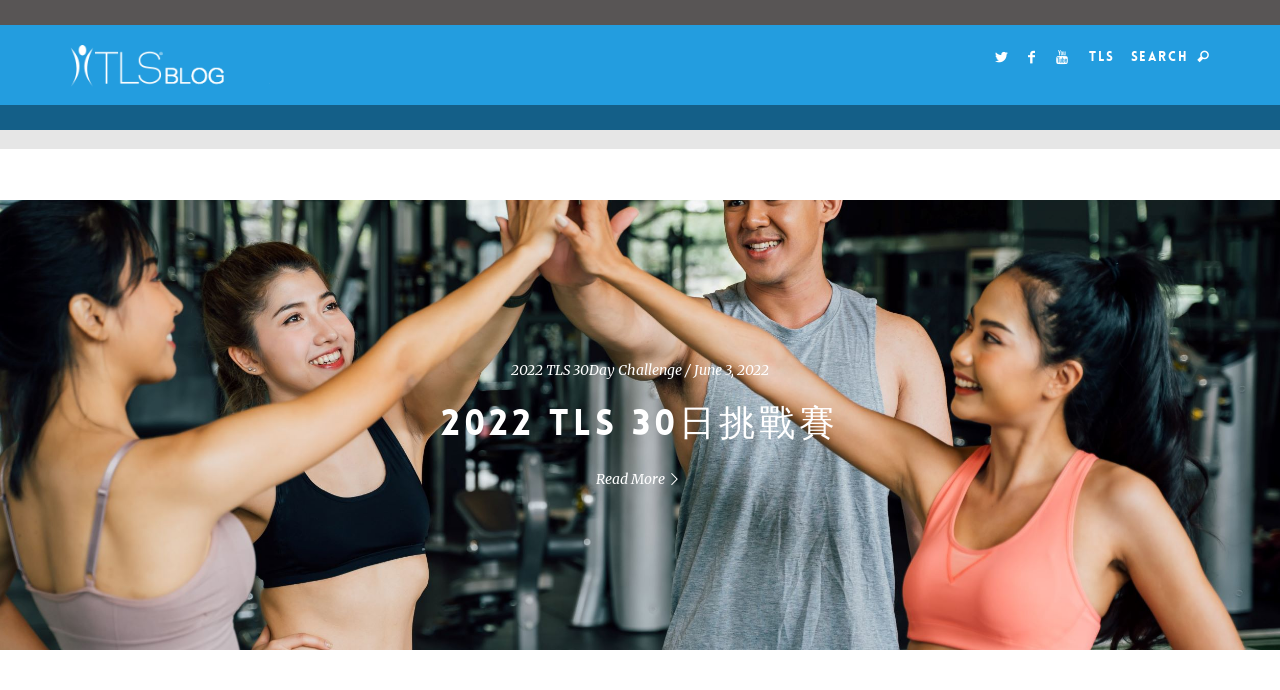

--- FILE ---
content_type: text/html; charset=UTF-8
request_url: https://hkblog.tlsslim.com/2021/11/
body_size: 44457
content:
<!DOCTYPE html>
<html lang="en-US">
<head>
	<meta http-equiv="Content-Type" content="text/html;charset=UTF-8">   
	<meta name="description" content="">
	<meta name="viewport" content="width=device-width, initial-scale=1.0, user-scalable=no">
		<title>November 2021 &#8211; TLSSlim &#8211; Weight Loss Solution</title>
<link rel='dns-prefetch' href='//fonts.googleapis.com' />
<link rel='dns-prefetch' href='//s.w.org' />
<link rel="alternate" type="application/rss+xml" title="TLSSlim - Weight Loss Solution &raquo; Feed" href="https://hkblog.tlsslim.com/feed/" />
<link rel="alternate" type="application/rss+xml" title="TLSSlim - Weight Loss Solution &raquo; Comments Feed" href="https://hkblog.tlsslim.com/comments/feed/" />
		<script type="text/javascript">
			window._wpemojiSettings = {"baseUrl":"https:\/\/s.w.org\/images\/core\/emoji\/11\/72x72\/","ext":".png","svgUrl":"https:\/\/s.w.org\/images\/core\/emoji\/11\/svg\/","svgExt":".svg","source":{"concatemoji":"https:\/\/hkblog.tlsslim.com\/wp-includes\/js\/wp-emoji-release.min.js?ver=4.9.26"}};
			!function(e,a,t){var n,r,o,i=a.createElement("canvas"),p=i.getContext&&i.getContext("2d");function s(e,t){var a=String.fromCharCode;p.clearRect(0,0,i.width,i.height),p.fillText(a.apply(this,e),0,0);e=i.toDataURL();return p.clearRect(0,0,i.width,i.height),p.fillText(a.apply(this,t),0,0),e===i.toDataURL()}function c(e){var t=a.createElement("script");t.src=e,t.defer=t.type="text/javascript",a.getElementsByTagName("head")[0].appendChild(t)}for(o=Array("flag","emoji"),t.supports={everything:!0,everythingExceptFlag:!0},r=0;r<o.length;r++)t.supports[o[r]]=function(e){if(!p||!p.fillText)return!1;switch(p.textBaseline="top",p.font="600 32px Arial",e){case"flag":return s([55356,56826,55356,56819],[55356,56826,8203,55356,56819])?!1:!s([55356,57332,56128,56423,56128,56418,56128,56421,56128,56430,56128,56423,56128,56447],[55356,57332,8203,56128,56423,8203,56128,56418,8203,56128,56421,8203,56128,56430,8203,56128,56423,8203,56128,56447]);case"emoji":return!s([55358,56760,9792,65039],[55358,56760,8203,9792,65039])}return!1}(o[r]),t.supports.everything=t.supports.everything&&t.supports[o[r]],"flag"!==o[r]&&(t.supports.everythingExceptFlag=t.supports.everythingExceptFlag&&t.supports[o[r]]);t.supports.everythingExceptFlag=t.supports.everythingExceptFlag&&!t.supports.flag,t.DOMReady=!1,t.readyCallback=function(){t.DOMReady=!0},t.supports.everything||(n=function(){t.readyCallback()},a.addEventListener?(a.addEventListener("DOMContentLoaded",n,!1),e.addEventListener("load",n,!1)):(e.attachEvent("onload",n),a.attachEvent("onreadystatechange",function(){"complete"===a.readyState&&t.readyCallback()})),(n=t.source||{}).concatemoji?c(n.concatemoji):n.wpemoji&&n.twemoji&&(c(n.twemoji),c(n.wpemoji)))}(window,document,window._wpemojiSettings);
		</script>
		<style type="text/css">
img.wp-smiley,
img.emoji {
	display: inline !important;
	border: none !important;
	box-shadow: none !important;
	height: 1em !important;
	width: 1em !important;
	margin: 0 .07em !important;
	vertical-align: -0.1em !important;
	background: none !important;
	padding: 0 !important;
}
</style>
<link rel='stylesheet' id='newstandard-fonts-css'  href='//fonts.googleapis.com/css?family=Six+Caps%7CMerriweather%3A400%2C400italic%2C300%2C300italic%2C700%2C700italic&#038;ver=1.0.0' type='text/css' media='all' />
<link rel='stylesheet' id='reset-css'  href='https://hkblog.tlsslim.com/wp-content/themes/new-standard/css/reset.css?ver=all' type='text/css' media='all' />
<link rel='stylesheet' id='icons-css'  href='https://hkblog.tlsslim.com/wp-content/themes/new-standard/css/standard-icons.css?ver=all' type='text/css' media='all' />
<link rel='stylesheet' id='default-css'  href='https://hkblog.tlsslim.com/wp-content/themes/new-standard/style.css?ver=all' type='text/css' media='all' />
<script type='text/javascript' src='https://hkblog.tlsslim.com/wp-includes/js/jquery/jquery.js?ver=1.12.4'></script>
<script type='text/javascript' src='https://hkblog.tlsslim.com/wp-includes/js/jquery/jquery-migrate.min.js?ver=1.4.1'></script>
<script type='text/javascript' src='https://hkblog.tlsslim.com/wp-content/themes/new-standard/js/jquery.fitvids.js?ver=4.9.26'></script>
<script type='text/javascript' src='https://hkblog.tlsslim.com/wp-content/themes/new-standard/js/jquery.flexslider-min.js?ver=4.9.26'></script>
<link rel='https://api.w.org/' href='https://hkblog.tlsslim.com/wp-json/' />
<link rel="EditURI" type="application/rsd+xml" title="RSD" href="https://hkblog.tlsslim.com/xmlrpc.php?rsd" />
<link rel="wlwmanifest" type="application/wlwmanifest+xml" href="https://hkblog.tlsslim.com/wp-includes/wlwmanifest.xml" /> 
<meta name="generator" content="WordPress 4.9.26" />
<script type="text/javascript">
(function(url){
	if(/(?:Chrome\/26\.0\.1410\.63 Safari\/537\.31|WordfenceTestMonBot)/.test(navigator.userAgent)){ return; }
	var addEvent = function(evt, handler) {
		if (window.addEventListener) {
			document.addEventListener(evt, handler, false);
		} else if (window.attachEvent) {
			document.attachEvent('on' + evt, handler);
		}
	};
	var removeEvent = function(evt, handler) {
		if (window.removeEventListener) {
			document.removeEventListener(evt, handler, false);
		} else if (window.detachEvent) {
			document.detachEvent('on' + evt, handler);
		}
	};
	var evts = 'contextmenu dblclick drag dragend dragenter dragleave dragover dragstart drop keydown keypress keyup mousedown mousemove mouseout mouseover mouseup mousewheel scroll'.split(' ');
	var logHuman = function() {
		if (window.wfLogHumanRan) { return; }
		window.wfLogHumanRan = true;
		var wfscr = document.createElement('script');
		wfscr.type = 'text/javascript';
		wfscr.async = true;
		wfscr.src = url + '&r=' + Math.random();
		(document.getElementsByTagName('head')[0]||document.getElementsByTagName('body')[0]).appendChild(wfscr);
		for (var i = 0; i < evts.length; i++) {
			removeEvent(evts[i], logHuman);
		}
	};
	for (var i = 0; i < evts.length; i++) {
		addEvent(evts[i], logHuman);
	}
})('//hkblog.tlsslim.com/?wordfence_lh=1&hid=DFC82F033929F1232F084FFF0D097972');
</script>    <style type="text/css">

    	    	#slider {
    		margin-bottom: 70px;
    	}
    	@media screen and (max-width: 440px) {
    		#slider {
    			margin-bottom: 35px;
    		}
    	}
    	
    	
		#header .header-menu a, #header .header-menu {
    		color: #7b7b7b;
		}

		
		
		a {
			color: 	#239ddf;
		}

		.required {
			color: #239ddf;
		}

		#content .entry abbr[title],
		#content .entry abbr[data-original-title] {
		  border-bottom-color: #239ddf;
		}

		.sidebar .tweets .meta a:hover {
		    color: #239ddf;
		}

		#footer .social a:hover {
			color: #239ddf;
		}

		.category-headline .category-hashtag {
    		color: #239ddf;
		}

		.more-link .more_divider {
			border-bottom-color:	#239ddf; 
		}

		#content .post .entry input[type=submit] {
			border-bottom-color:	#239ddf; 
		}

		#content .post .entry a {
			border-bottom-color:	#239ddf;
		}

		#content .post .post-meta a:hover {
			color: 	#239ddf;
		}

		#content .meta-wrap a:hover {
			color: 	#239ddf !important;
		}

		#content .post .meta-wrap .facebook-share:hover {
		    color: 	#239ddf;
		}

		.sidebar .post a {
			border-bottom-color:	#239ddf;
		}

		.sidebar input[type=submit] {
			border-bottom-color: #239ddf; 
		}

		.sidebar .social-icon:hover a {
			color: 	#239ddf; 
		}

		#content .post .entry .contact input[type=submit] {
			border-bottom-color: #239ddf;
		}

		#respond #submit {
			border-bottom-color: #239ddf;
		}

		#respond #submit:hover {
			color: 	#239ddf;
		}

		
					#content .sidebar .post .post-title h3.title {
				background-color: #239ddf;
			}
		
		.part .cover .overlay {
			opacity: .4 !important;
		}

		#slider .slide-overlay {
			opacity: .4 !important;
		}

		#header h1 a {
			color: #19739b !important;
		}

		::selection {
			background: #239ddf !important;
			color: #585555 !important;
		}
		
		::-moz-selection {
			background:  #239ddf !important;
			color: #585555 !important;
		}

		#header {
 width: 100%;
 height: 130px;
 position: relative;
 padding: 0 0 15px;
 background: #239ddf;
 /*margin-bottom: 30px;*/
 border-top: 25px solid #585555;
 border-bottom: 25px solid #145f88;
 box-shadow: 0 8px 0px 11px #e6e6e6;
}
#header h1{
 text-align: left;
 padding: 0;
 position: absolute;
 top: -9px;
 width: initial;
 z-index: 22;
}
#header h1 a{
   position: relative;
}
#header h1 a img {
 max-width: 204px;
 vertical-align: middle;
}
#header h1 a span{
    position: absolute;
    color: #fff;
    font-size: 20%;
    bottom: -16%;
    right: -1%;
    font-family: arial;
}
#header .header-menu li.menu-social .social-icon:hover a{
 color: #fff;
}
#header .header-menu li:hover,
#header .header-menu li:hover a{
 color: #fff;
}
#content .sidebar .post .post-title h3.title{
 color: #fff;
 border-bottom: 4px solid #585555;
}
#header .header-menu a, #header .header-menu, #header .header-menu li.menu-social:hover, #header .header-menu li.menu-social:hover a{
 color: #fff;
}
#content{
 padding-top: 70px;
}
.sidebar{
 border-left: 1px solid #efefef;
 border-bottom: 1px solid #efefef;
 border-right: 1px solid #efefef;
}
#respond #submit{
 padding: 10px;
 float: right;
 background: #145f88;
 color: #fff;
}
#respond #submit:hover {
 background: #0d405c;
 color: #fff;
 -webkit-transition: all 0.3s ease-in-out;
 transition: all 0.3s ease-in-out;
}
#header .sticky-liner.active{
 background-color: #239ddf;
}
#search-wrapper{
 background-color: #585555;
}
#header h1::before{
display: none;
}
#header .header-menu .mobile{
display: none;
}
#slider .slide-cover{
 background-color: #585555;
}
#slider .slide-overlay {
 opacity: 0 !important;
}
#content .meta-wrap a {
    color: #585555 !important;
}
#content .post .meta-wrap .facebook-share {
 color: #585555;
}
#pagination a{
 color: #585555;
}
@media only screen and (max-device-width: 780px) {
#header h1 a img {
    max-width: 150px;
}
#header h1{
 top: 0;
 width: initial;
}
#header h1 a {
    top: 0;
}
}
	</style>
		<style type="text/css">.recentcomments a{display:inline !important;padding:0 !important;margin:0 !important;}</style>
		</head>
<body class="archive date"> 
	<div id="fb-root"></div>
	<script>
	(function(d, s, id) {
	  var js, fjs = d.getElementsByTagName(s)[0];
	  if (d.getElementById(id)) return;
	  js = d.createElement(s); js.id = id;
	  js.src = "//connect.facebook.net/en_US/sdk.js#xfbml=1&version=v2.4";
	  fjs.parentNode.insertBefore(js, fjs);
	}(document, 'script', 'facebook-jssdk'));
	</script>
	<div id="search-wrapper">
		<div id="search">
			<form role="search" method="get" class="search-form" action="https://hkblog.tlsslim.com/">
	<div class="liner">
		<input id="searchform" type="text" class="search-field" placeholder="Enter your search here." value="" name="s" title="Search" />
		<input type="submit" class="search-submit" value="Search" />
	</div>
</form>
					<div class="search-close close">
			</div>
		</div>
	</div>
	<div id="header">
				<div class="sticky-liner">
			<div class="header-menu liner">
				<div class="left desktop">
									</div>
				<div class="left mobile mobile-menu-selector">
					<i class="icon-menu-1"></i> Menu				</div>
				<ul class="right">
					<li class="menu-social">
						<div class="social-icon">
	<a href="https://twitter.com/tlsweightloss">
		<i class="icon-twitter">
		</i>
	</a>
</div>
<div class="social-icon">
	<a href="https://www.facebook.com/TLSWeightLoss/">
		<i class="icon-facebook">
		</i>
	</a>
</div>















<div class="social-icon">
	<a href="https://www.youtube.com/channel/UCW1eYF7lwbAM9uCtu4bmUOg">
		<i class="icon-youtube">
		</i>
	</a>
</div>





					</li>
					<li>
						<a href="https://www.tlsslim.com/">TLS</a>
					</li>
					<li class="menu-search search-activate">
						Search <i class="icon-search"></i>
					</li>
				</ul>
			</div>
		</div>
				<div class="liner">	
			<div class="header-menu">
				<div class="left desktop">
									</div>
				<div class="left mobile mobile-menu-selector">
					<i class="icon-menu"></i>				</div>
				<ul class="right">
					<li class="menu-social">
						<div class="social-icon">
	<a href="https://twitter.com/tlsweightloss">
		<i class="icon-twitter">
		</i>
	</a>
</div>
<div class="social-icon">
	<a href="https://www.facebook.com/TLSWeightLoss/">
		<i class="icon-facebook">
		</i>
	</a>
</div>















<div class="social-icon">
	<a href="https://www.youtube.com/channel/UCW1eYF7lwbAM9uCtu4bmUOg">
		<i class="icon-youtube">
		</i>
	</a>
</div>





					</li>
					<li>
						<a href="https://www.tlsslim.com/">TLS</a>
					</li>
					<li class="menu-search search-activate">
						Search <i class="icon-search"></i>
					</li>
				</ul>
			</div>
			<h1 class="blog title">
				<a href="https://hkblog.tlsslim.com/">
											<img src="https://blog.tlsslim.com/wp-content/uploads/2018/04/logo-white2-ssl-1.png" class="header-logo"   width="200px" >
											<!--<span>blog</span>-->
				</a>
			</h1>
		</div>
		<div class="mobile-menu">
			<div class="menu"><ul>
<li class="page_item page-item-2369"><a href="https://hkblog.tlsslim.com/privacy-policy-2/">Privacy Policy</a></li>
<li class="page_item page-item-2"><a href="https://hkblog.tlsslim.com/sample-page/">Sample Page</a></li>
<li class="page_item page-item-2367"><a href="https://hkblog.tlsslim.com/terms-of-use/">Terms of Use</a></li>
</ul></div>
			<div class="mobile-menu-close close">
			</div>
		</div>
	</div>
<div id="content" class="sidebar-enabled"> <!-- Begin Content -->
<div id="slider">
	<ul class="slider">
				<li class="slide">
			<div class="slide-outside">
				<div class="slide-cover" style="background-image:url('https://hkblog.tlsslim.com/wp-content/uploads/2022/05/shutterstock_1641832915.jpg')">
					<div class="slide-overlay">
					</div>
				</div>
				<div class="slide-inside">
					<div class="slide-meta">
												<span class="category">
							<a href="https://hkblog.tlsslim.com/category/2022-tls-30day-challenge/" title="View all posts in 2022 TLS 30Day Challenge" >2022 TLS 30Day Challenge</a> 						</span>
						<span class="divider">
							/
						</span>
												<span class="date">
							<a href="https://hkblog.tlsslim.com/2022/06/03/2022-tls-30%e6%97%a5%e6%8c%91%e6%88%b0%e8%b3%bd/">
								June 3, 2022							</a>
						</span>
					</div>
					<div class="slide-title">
						
							<h3 class="title">
								<a href="https://hkblog.tlsslim.com/2022/06/03/2022-tls-30%e6%97%a5%e6%8c%91%e6%88%b0%e8%b3%bd/">2022 TLS 30日挑戰賽</a>
							</h3>					</div>
					<div class="slide-more">
						<a href="https://hkblog.tlsslim.com/2022/06/03/2022-tls-30%e6%97%a5%e6%8c%91%e6%88%b0%e8%b3%bd/" title="Read More">Read More<i class="icon-right-open-big"></i></a>
					</div>
				</div>
			</div>
		</li>
				<li class="slide">
			<div class="slide-outside">
				<div class="slide-cover" style="background-image:url('https://hkblog.tlsslim.com/wp-content/uploads/2022/04/Screenshot-2022-04-28-172914.png')">
					<div class="slide-overlay">
					</div>
				</div>
				<div class="slide-inside">
					<div class="slide-meta">
												<span class="category">
							<a href="https://hkblog.tlsslim.com/category/uncategorized/" title="View all posts in Uncategorized" >Uncategorized</a> 						</span>
						<span class="divider">
							/
						</span>
												<span class="date">
							<a href="https://hkblog.tlsslim.com/2022/04/28/tls-chocolate-ice-cream%e6%9c%b1%e5%8f%a4%e5%8a%9b%e9%9b%aa%e7%b3%95/">
								April 28, 2022							</a>
						</span>
					</div>
					<div class="slide-title">
						
							<h3 class="title">
								<a href="https://hkblog.tlsslim.com/2022/04/28/tls-chocolate-ice-cream%e6%9c%b1%e5%8f%a4%e5%8a%9b%e9%9b%aa%e7%b3%95/">TLS Chocolate ICE CREAM朱古力雪糕</a>
							</h3>					</div>
					<div class="slide-more">
						<a href="https://hkblog.tlsslim.com/2022/04/28/tls-chocolate-ice-cream%e6%9c%b1%e5%8f%a4%e5%8a%9b%e9%9b%aa%e7%b3%95/" title="Read More">Read More<i class="icon-right-open-big"></i></a>
					</div>
				</div>
			</div>
		</li>
				<li class="slide">
			<div class="slide-outside">
				<div class="slide-cover" style="background-image:url('https://hkblog.tlsslim.com/wp-content/uploads/2022/03/shutterstock_2062789166.jpg')">
					<div class="slide-overlay">
					</div>
				</div>
				<div class="slide-inside">
					<div class="slide-meta">
												<span class="category">
							<a href="https://hkblog.tlsslim.com/category/uncategorized/" title="View all posts in Uncategorized" >Uncategorized</a> 						</span>
						<span class="divider">
							/
						</span>
												<span class="date">
							<a href="https://hkblog.tlsslim.com/2022/03/04/%e6%96%b0%e5%b9%b4%e7%9b%ae%e6%a8%99%ef%bc%9a%e7%82%ba%e7%94%9a%e9%ba%bc%e6%9c%89%e4%ba%9b%e4%ba%ba%e6%88%90%e5%8a%9f%ef%bc%8c%e6%9c%89%e4%ba%9b%e4%ba%ba%e5%a4%b1%e6%95%97-new-years-resolutio/">
								March 4, 2022							</a>
						</span>
					</div>
					<div class="slide-title">
						
							<h3 class="title">
								<a href="https://hkblog.tlsslim.com/2022/03/04/%e6%96%b0%e5%b9%b4%e7%9b%ae%e6%a8%99%ef%bc%9a%e7%82%ba%e7%94%9a%e9%ba%bc%e6%9c%89%e4%ba%9b%e4%ba%ba%e6%88%90%e5%8a%9f%ef%bc%8c%e6%9c%89%e4%ba%9b%e4%ba%ba%e5%a4%b1%e6%95%97-new-years-resolutio/">新年目標：為甚麼有些人成功，有些人失敗 NEW YEAR’S RESOLUTIONS: WHY SOME SUCCEED AND OTHERS FAIL</a>
							</h3>					</div>
					<div class="slide-more">
						<a href="https://hkblog.tlsslim.com/2022/03/04/%e6%96%b0%e5%b9%b4%e7%9b%ae%e6%a8%99%ef%bc%9a%e7%82%ba%e7%94%9a%e9%ba%bc%e6%9c%89%e4%ba%9b%e4%ba%ba%e6%88%90%e5%8a%9f%ef%bc%8c%e6%9c%89%e4%ba%9b%e4%ba%ba%e5%a4%b1%e6%95%97-new-years-resolutio/" title="Read More">Read More<i class="icon-right-open-big"></i></a>
					</div>
				</div>
			</div>
		</li>
				<li class="slide">
			<div class="slide-outside">
				<div class="slide-cover" style="background-image:url('https://hkblog.tlsslim.com/wp-content/uploads/2022/02/shutterstock_2034368234.jpg')">
					<div class="slide-overlay">
					</div>
				</div>
				<div class="slide-inside">
					<div class="slide-meta">
												<span class="category">
							<a href="https://hkblog.tlsslim.com/category/uncategorized/" title="View all posts in Uncategorized" >Uncategorized</a> 						</span>
						<span class="divider">
							/
						</span>
												<span class="date">
							<a href="https://hkblog.tlsslim.com/2022/02/28/%e5%b0%8f%e8%b2%bc%e5%a3%ab%ef%b8%b0%e5%a6%82%e4%bd%95%e7%b6%ad%e6%8c%81%e4%bd%a0%e7%9a%84%e6%96%b0%e5%b9%b4%e7%9b%ae%e6%a8%99tips-on-how-to-keep-your-new-years-resolutions/">
								February 28, 2022							</a>
						</span>
					</div>
					<div class="slide-title">
						
							<h3 class="title">
								<a href="https://hkblog.tlsslim.com/2022/02/28/%e5%b0%8f%e8%b2%bc%e5%a3%ab%ef%b8%b0%e5%a6%82%e4%bd%95%e7%b6%ad%e6%8c%81%e4%bd%a0%e7%9a%84%e6%96%b0%e5%b9%b4%e7%9b%ae%e6%a8%99tips-on-how-to-keep-your-new-years-resolutions/">小貼士︰如何維持你的新年目標TIPS ON HOW TO KEEP YOUR NEW YEAR’S RESOLUTIONS</a>
							</h3>					</div>
					<div class="slide-more">
						<a href="https://hkblog.tlsslim.com/2022/02/28/%e5%b0%8f%e8%b2%bc%e5%a3%ab%ef%b8%b0%e5%a6%82%e4%bd%95%e7%b6%ad%e6%8c%81%e4%bd%a0%e7%9a%84%e6%96%b0%e5%b9%b4%e7%9b%ae%e6%a8%99tips-on-how-to-keep-your-new-years-resolutions/" title="Read More">Read More<i class="icon-right-open-big"></i></a>
					</div>
				</div>
			</div>
		</li>
			</ul>
	<ul class="flex-direction-nav true-nav visible controls">
		<li>
			<a class="flex-prev" href="#">
				<i class="icon-left-open-big">
				</i>
			</a>
		</li>
		<li>
			<a class="flex-next" href="#">
				<i class="icon-right-open-big">
				</i>
			</a>
		</li>
	</ul>
</div>
<div class="liner"> <!-- Begin Liner -->
	<div id="posts"> <!-- Begin Posts -->
			<div class="container content clearfix permalink">
			<div class="permalink-inside">
				<div id="post-4295" class="list-post standard-post post post-4295 type-post status-publish format-standard has-post-thumbnail hentry category-uncategorized">
		<div class="feature">
		<a href="https://hkblog.tlsslim.com/2021/11/26/%e6%a4%b0%e8%8f%9c%e8%8a%b1%e8%a5%bf%e7%8f%ad%e7%89%99%e9%a3%af-cauliflower-spanish-rice/">
			<img width="345" height="230" src="https://hkblog.tlsslim.com/wp-content/uploads/2021/11/TLS-Blog-Post_Recipes-Cauliflower-Spanish-“Rice”_21126-345x230.png" class="attachment-newstandard-list size-newstandard-list wp-post-image" alt="" />		</a>
	</div>
	<div class="list-post-outside">
		<div class="list-post-inside">
						<div class="post-meta">
				
								<span class="category">
					<a href="https://hkblog.tlsslim.com/category/uncategorized/" title="View all posts in Uncategorized" >Uncategorized</a> 				</span>
				<span class="divider">
					/
				</span>
								
				<span class="date">
					<a href="https://hkblog.tlsslim.com/2021/11/26/%e6%a4%b0%e8%8f%9c%e8%8a%b1%e8%a5%bf%e7%8f%ad%e7%89%99%e9%a3%af-cauliflower-spanish-rice/">
						November 26, 2021					</a>
				</span>
			</div>
			<div class="post-title">
				
					<h3 class="title">
						<a href="https://hkblog.tlsslim.com/2021/11/26/%e6%a4%b0%e8%8f%9c%e8%8a%b1%e8%a5%bf%e7%8f%ad%e7%89%99%e9%a3%af-cauliflower-spanish-rice/">椰菜花西班牙飯 Cauliflower Spanish “Rice”</a>
					</h3>			</div>
									<div class="entry">	
				<p>這次要分享的食譜看起來是西班牙海鮮飯，但其實不是，它是一道以花椰菜代替米飯的西班牙飯。即可享受美味的異國風味，又不用擔心攝取過多澱粉質。椰菜花富含維他命C和維他命K，亦是很好的纖維來源。如需增加蛋白質和口味，可加入蝦，帶子，青口等。 The recipe we are going to share this time likes a Spanish paella, but it is not, the rice in the paella is replaced&#8230;</p>
			</div>
						</div>
</div>
</div>
<div id="post-4290" class="list-post standard-post post post-4290 type-post status-publish format-standard has-post-thumbnail hentry category-uncategorized">
		<div class="feature">
		<a href="https://hkblog.tlsslim.com/2021/11/12/%e9%9b%9e%e8%82%89%e4%bc%b4%e6%84%8f%e5%a4%a7%e5%88%a9%e9%bb%91%e9%86%8b-chicken-with-balsamic-vinegar/">
			<img width="345" height="230" src="https://hkblog.tlsslim.com/wp-content/uploads/2021/11/TLS-Blog-Post_Recipes-Chicken-With-Balsamic-Vinegar_21112-345x230.png" class="attachment-newstandard-list size-newstandard-list wp-post-image" alt="" />		</a>
	</div>
	<div class="list-post-outside">
		<div class="list-post-inside">
						<div class="post-meta">
				
								<span class="category">
					<a href="https://hkblog.tlsslim.com/category/uncategorized/" title="View all posts in Uncategorized" >Uncategorized</a> 				</span>
				<span class="divider">
					/
				</span>
								
				<span class="date">
					<a href="https://hkblog.tlsslim.com/2021/11/12/%e9%9b%9e%e8%82%89%e4%bc%b4%e6%84%8f%e5%a4%a7%e5%88%a9%e9%bb%91%e9%86%8b-chicken-with-balsamic-vinegar/">
						November 12, 2021					</a>
				</span>
			</div>
			<div class="post-title">
				
					<h3 class="title">
						<a href="https://hkblog.tlsslim.com/2021/11/12/%e9%9b%9e%e8%82%89%e4%bc%b4%e6%84%8f%e5%a4%a7%e5%88%a9%e9%bb%91%e9%86%8b-chicken-with-balsamic-vinegar/">雞肉伴意大利黑醋 Chicken with Balsamic Vinegar</a>
					</h3>			</div>
									<div class="entry">	
				<p>蛋白質&amp;纖維每一餐，減重瘦身好簡單！蛋白質是你每餐都要攝取的其中一個重要營養素，可以幫助你增加飽肚感，穩定飯後血糖，以及增加肌肉。雞胸肉是眾多肉類中的最佳選擇，在同等份量下含有更少脂肪及更多蛋白質。在TLS裡，白烚雞胸肉從來不是一個選擇，我們為你提供美味及健康的雞胸肉食譜，以下是一個簡單及快捷的烹飪方法。 Protein &amp; Fiber at every meal makes losing weight no big deal! Protein is one of the key nutrients you need each meal, it&#8230;</p>
			</div>
						</div>
</div>
</div>
<div id="post-4286" class="list-post standard-post post post-4286 type-post status-publish format-standard has-post-thumbnail hentry category-tls-tips category-weight-loss">
		<div class="feature">
		<a href="https://hkblog.tlsslim.com/2021/11/05/%e6%b6%88%e5%8c%96%e5%81%a5%e5%ba%b7%e8%88%87%e6%b8%9b%e9%87%8d-digestive-health-your-weight-loss/">
			<img width="345" height="230" src="https://hkblog.tlsslim.com/wp-content/uploads/2021/11/TLS-Blog-Post_DIGESTIVE-HEALTH-YOUR-WEIGHT-LOSS_211105-345x230.jpg" class="attachment-newstandard-list size-newstandard-list wp-post-image" alt="" />		</a>
	</div>
	<div class="list-post-outside">
		<div class="list-post-inside">
						<div class="post-meta">
				
								<span class="category">
					<a href="https://hkblog.tlsslim.com/category/tls-tips/" title="View all posts in TLS Tips" >TLS Tips</a> 				</span>
				<span class="divider">
					/
				</span>
								
				<span class="date">
					<a href="https://hkblog.tlsslim.com/2021/11/05/%e6%b6%88%e5%8c%96%e5%81%a5%e5%ba%b7%e8%88%87%e6%b8%9b%e9%87%8d-digestive-health-your-weight-loss/">
						November 5, 2021					</a>
				</span>
			</div>
			<div class="post-title">
				
					<h3 class="title">
						<a href="https://hkblog.tlsslim.com/2021/11/05/%e6%b6%88%e5%8c%96%e5%81%a5%e5%ba%b7%e8%88%87%e6%b8%9b%e9%87%8d-digestive-health-your-weight-loss/">消化健康與減重 DIGESTIVE HEALTH &#038; YOUR WEIGHT LOSS</a>
					</h3>			</div>
									<div class="entry">	
				<p>By: Sosan Hua, RD, CDE, TLS Director of Training 近年來，越來越多的研究表明，我們的腸道對身體其他方面的健康有著重要影響。 我們的飲食、運動、睡眠和壓力水平也都會影響我們的腸道健康。 我們常說健康的身體是基於健康的腸道。 你的身上有數以萬億計的細菌，而這些細菌大部分都存在於你的腸道中。 腸道中的細菌會影響不同食物的消化，而且會影響你身體用於控制飢餓感和飽肚感的荷爾蒙。你腸道中的細菌能幫助你消化食物和吸收重要的營養成份。無論你是想獲得健康的體重，還是減去頑固的脂肪或體重，腸道都扮演著重要角色。一項研究表明，體重超重人士腸道中的細菌多樣性較低，而C-反應蛋白水平較高。1 此外，我們知道高水平的 C -反應蛋白會阻礙大腦接收瘦體素（讓我們知道有飽肚感的荷爾蒙）的信號2，因此我們不能接收到有飽肚感的信號，導致我們未能即時停止進食。所以，改善我們的腸道健康或保持良好的腸道健康對於體重管理至關重要。以下有一些小貼士，可以增加腸道微生物群的多樣性並支持你的消化系統健康： 進行任何 TLS計劃。在 TLS 中，我們始終強調低升糖飲食，吃有益健康的食物（蔬菜和水果）。為什麼？因為它們含豐富對腸道細菌有益的膳食纖維。此外，它們含豐富營養成份、抗氧化物、維他命和礦物質。 將發酵食品添加到你的 TLS 計劃中。乳酪（希臘乳酪或低脂乳酪）、康普茶（Kombucha）、克非爾（Kefir）、酸菜和泡菜等食物，它們都含豐富有益的益生菌，支持健康的腸道微生物群。 考慮添加益生菌。益生菌&#8230;</p>
			</div>
						</div>
</div>
</div>
			</div>
		</div>
			</div> <!-- End Posts -->
<div class="sidebar">
	<div class="post post-sidebar"><form role="search" method="get" class="search-form" action="https://hkblog.tlsslim.com/">
	<div class="liner">
		<input id="searchform" type="text" class="search-field" placeholder="Enter your search here." value="" name="s" title="Search" />
		<input type="submit" class="search-submit" value="Search" />
	</div>
</form>
		</div>		<div class="post post-sidebar">		<div class="post-title"><h3 class="title">Recent Posts</h3></div>		<ul>
											<li>
					<a href="https://hkblog.tlsslim.com/2022/06/03/2022-tls-30%e6%97%a5%e6%8c%91%e6%88%b0%e8%b3%bd/">2022 TLS 30日挑戰賽</a>
									</li>
											<li>
					<a href="https://hkblog.tlsslim.com/2022/04/28/tls-chocolate-ice-cream%e6%9c%b1%e5%8f%a4%e5%8a%9b%e9%9b%aa%e7%b3%95/">TLS Chocolate ICE CREAM朱古力雪糕</a>
									</li>
											<li>
					<a href="https://hkblog.tlsslim.com/2022/03/04/%e6%96%b0%e5%b9%b4%e7%9b%ae%e6%a8%99%ef%bc%9a%e7%82%ba%e7%94%9a%e9%ba%bc%e6%9c%89%e4%ba%9b%e4%ba%ba%e6%88%90%e5%8a%9f%ef%bc%8c%e6%9c%89%e4%ba%9b%e4%ba%ba%e5%a4%b1%e6%95%97-new-years-resolutio/">新年目標：為甚麼有些人成功，有些人失敗 NEW YEAR’S RESOLUTIONS: WHY SOME SUCCEED AND OTHERS FAIL</a>
									</li>
											<li>
					<a href="https://hkblog.tlsslim.com/2022/02/28/%e5%b0%8f%e8%b2%bc%e5%a3%ab%ef%b8%b0%e5%a6%82%e4%bd%95%e7%b6%ad%e6%8c%81%e4%bd%a0%e7%9a%84%e6%96%b0%e5%b9%b4%e7%9b%ae%e6%a8%99tips-on-how-to-keep-your-new-years-resolutions/">小貼士︰如何維持你的新年目標TIPS ON HOW TO KEEP YOUR NEW YEAR’S RESOLUTIONS</a>
									</li>
											<li>
					<a href="https://hkblog.tlsslim.com/2022/01/28/4312/">新春食譜 LUNAR NEW YEAR RECIPES</a>
									</li>
					</ul>
		</div><div class="post post-sidebar"><div class="post-title"><h3 class="title">Recent Comments</h3></div><ul id="recentcomments"><li class="recentcomments"><span class="comment-author-link"><a href='http://possability.me' rel='external nofollow' class='url'>Alice</a></span> on <a href="https://hkblog.tlsslim.com/2018/11/22/%e3%80%8a%e4%ba%94%e5%88%86%e9%90%98%e8%ae%93%e4%bd%a0%e8%ba%ab%e9%ab%94%e9%ac%86%e4%b8%80%e9%ac%86%e3%80%8beasy-stretching-exercise/#comment-18">《五分鐘讓你身體鬆一鬆》Easy Stretching Exercise</a></li><li class="recentcomments"><span class="comment-author-link">Anita WONG</span> on <a href="https://hkblog.tlsslim.com/2018/11/22/%e3%80%8a%e4%ba%94%e5%88%86%e9%90%98%e8%ae%93%e4%bd%a0%e8%ba%ab%e9%ab%94%e9%ac%86%e4%b8%80%e9%ac%86%e3%80%8beasy-stretching-exercise/#comment-16">《五分鐘讓你身體鬆一鬆》Easy Stretching Exercise</a></li><li class="recentcomments"><span class="comment-author-link">Isis</span> on <a href="https://hkblog.tlsslim.com/2018/11/22/%e3%80%8a%e4%ba%94%e5%88%86%e9%90%98%e8%ae%93%e4%bd%a0%e8%ba%ab%e9%ab%94%e9%ac%86%e4%b8%80%e9%ac%86%e3%80%8beasy-stretching-exercise/#comment-15">《五分鐘讓你身體鬆一鬆》Easy Stretching Exercise</a></li><li class="recentcomments"><span class="comment-author-link"><a href='http://fb.me/sportannuity' rel='external nofollow' class='url'>Tommy Cheung</a></span> on <a href="https://hkblog.tlsslim.com/2018/11/22/%e3%80%8a%e4%ba%94%e5%88%86%e9%90%98%e8%ae%93%e4%bd%a0%e8%ba%ab%e9%ab%94%e9%ac%86%e4%b8%80%e9%ac%86%e3%80%8beasy-stretching-exercise/#comment-14">《五分鐘讓你身體鬆一鬆》Easy Stretching Exercise</a></li><li class="recentcomments"><span class="comment-author-link">Annie</span> on <a href="https://hkblog.tlsslim.com/2018/11/06/simple-office-exercise-in-5-minutes%e3%80%8a%e4%ba%94%e5%88%86%e9%90%98%e8%be%a6%e5%85%ac%e5%ae%a4%e7%b0%a1%e6%98%93%e9%81%8b%e5%8b%95%e3%80%8b/#comment-13">Simple Office Exercise in 5 Minutes《五分鐘辦公室簡易運動》</a></li></ul></div><div class="post post-sidebar"><div class="post-title"><h3 class="title">Archives</h3></div>		<ul>
			<li><a href='https://hkblog.tlsslim.com/2022/06/'>June 2022</a></li>
	<li><a href='https://hkblog.tlsslim.com/2022/04/'>April 2022</a></li>
	<li><a href='https://hkblog.tlsslim.com/2022/03/'>March 2022</a></li>
	<li><a href='https://hkblog.tlsslim.com/2022/02/'>February 2022</a></li>
	<li><a href='https://hkblog.tlsslim.com/2022/01/'>January 2022</a></li>
	<li><a href='https://hkblog.tlsslim.com/2021/12/'>December 2021</a></li>
	<li><a href='https://hkblog.tlsslim.com/2021/11/'>November 2021</a></li>
	<li><a href='https://hkblog.tlsslim.com/2021/10/'>October 2021</a></li>
	<li><a href='https://hkblog.tlsslim.com/2021/08/'>August 2021</a></li>
	<li><a href='https://hkblog.tlsslim.com/2021/07/'>July 2021</a></li>
	<li><a href='https://hkblog.tlsslim.com/2021/04/'>April 2021</a></li>
	<li><a href='https://hkblog.tlsslim.com/2021/03/'>March 2021</a></li>
	<li><a href='https://hkblog.tlsslim.com/2021/02/'>February 2021</a></li>
	<li><a href='https://hkblog.tlsslim.com/2021/01/'>January 2021</a></li>
	<li><a href='https://hkblog.tlsslim.com/2020/07/'>July 2020</a></li>
	<li><a href='https://hkblog.tlsslim.com/2020/06/'>June 2020</a></li>
	<li><a href='https://hkblog.tlsslim.com/2020/05/'>May 2020</a></li>
	<li><a href='https://hkblog.tlsslim.com/2020/04/'>April 2020</a></li>
	<li><a href='https://hkblog.tlsslim.com/2020/03/'>March 2020</a></li>
	<li><a href='https://hkblog.tlsslim.com/2020/02/'>February 2020</a></li>
	<li><a href='https://hkblog.tlsslim.com/2020/01/'>January 2020</a></li>
	<li><a href='https://hkblog.tlsslim.com/2019/12/'>December 2019</a></li>
	<li><a href='https://hkblog.tlsslim.com/2019/11/'>November 2019</a></li>
	<li><a href='https://hkblog.tlsslim.com/2019/10/'>October 2019</a></li>
	<li><a href='https://hkblog.tlsslim.com/2019/09/'>September 2019</a></li>
	<li><a href='https://hkblog.tlsslim.com/2019/08/'>August 2019</a></li>
	<li><a href='https://hkblog.tlsslim.com/2019/07/'>July 2019</a></li>
	<li><a href='https://hkblog.tlsslim.com/2019/06/'>June 2019</a></li>
	<li><a href='https://hkblog.tlsslim.com/2019/05/'>May 2019</a></li>
	<li><a href='https://hkblog.tlsslim.com/2019/04/'>April 2019</a></li>
	<li><a href='https://hkblog.tlsslim.com/2019/03/'>March 2019</a></li>
	<li><a href='https://hkblog.tlsslim.com/2019/02/'>February 2019</a></li>
	<li><a href='https://hkblog.tlsslim.com/2019/01/'>January 2019</a></li>
	<li><a href='https://hkblog.tlsslim.com/2018/12/'>December 2018</a></li>
	<li><a href='https://hkblog.tlsslim.com/2018/11/'>November 2018</a></li>
	<li><a href='https://hkblog.tlsslim.com/2018/10/'>October 2018</a></li>
	<li><a href='https://hkblog.tlsslim.com/2018/09/'>September 2018</a></li>
	<li><a href='https://hkblog.tlsslim.com/2018/08/'>August 2018</a></li>
	<li><a href='https://hkblog.tlsslim.com/2018/07/'>July 2018</a></li>
	<li><a href='https://hkblog.tlsslim.com/2018/06/'>June 2018</a></li>
	<li><a href='https://hkblog.tlsslim.com/2018/05/'>May 2018</a></li>
	<li><a href='https://hkblog.tlsslim.com/2018/04/'>April 2018</a></li>
	<li><a href='https://hkblog.tlsslim.com/2018/03/'>March 2018</a></li>
	<li><a href='https://hkblog.tlsslim.com/2018/02/'>February 2018</a></li>
	<li><a href='https://hkblog.tlsslim.com/2018/01/'>January 2018</a></li>
	<li><a href='https://hkblog.tlsslim.com/2017/12/'>December 2017</a></li>
	<li><a href='https://hkblog.tlsslim.com/2017/11/'>November 2017</a></li>
	<li><a href='https://hkblog.tlsslim.com/2017/10/'>October 2017</a></li>
	<li><a href='https://hkblog.tlsslim.com/2017/09/'>September 2017</a></li>
	<li><a href='https://hkblog.tlsslim.com/2017/08/'>August 2017</a></li>
	<li><a href='https://hkblog.tlsslim.com/2017/07/'>July 2017</a></li>
	<li><a href='https://hkblog.tlsslim.com/2017/06/'>June 2017</a></li>
	<li><a href='https://hkblog.tlsslim.com/2017/05/'>May 2017</a></li>
	<li><a href='https://hkblog.tlsslim.com/2017/04/'>April 2017</a></li>
	<li><a href='https://hkblog.tlsslim.com/2017/03/'>March 2017</a></li>
	<li><a href='https://hkblog.tlsslim.com/2017/02/'>February 2017</a></li>
	<li><a href='https://hkblog.tlsslim.com/2017/01/'>January 2017</a></li>
	<li><a href='https://hkblog.tlsslim.com/2016/12/'>December 2016</a></li>
	<li><a href='https://hkblog.tlsslim.com/2016/11/'>November 2016</a></li>
	<li><a href='https://hkblog.tlsslim.com/2016/10/'>October 2016</a></li>
	<li><a href='https://hkblog.tlsslim.com/2016/09/'>September 2016</a></li>
	<li><a href='https://hkblog.tlsslim.com/2016/08/'>August 2016</a></li>
	<li><a href='https://hkblog.tlsslim.com/2016/07/'>July 2016</a></li>
	<li><a href='https://hkblog.tlsslim.com/2016/06/'>June 2016</a></li>
	<li><a href='https://hkblog.tlsslim.com/2016/05/'>May 2016</a></li>
	<li><a href='https://hkblog.tlsslim.com/2016/04/'>April 2016</a></li>
	<li><a href='https://hkblog.tlsslim.com/2016/03/'>March 2016</a></li>
	<li><a href='https://hkblog.tlsslim.com/2016/02/'>February 2016</a></li>
	<li><a href='https://hkblog.tlsslim.com/2016/01/'>January 2016</a></li>
	<li><a href='https://hkblog.tlsslim.com/2015/12/'>December 2015</a></li>
	<li><a href='https://hkblog.tlsslim.com/2015/11/'>November 2015</a></li>
	<li><a href='https://hkblog.tlsslim.com/2015/10/'>October 2015</a></li>
	<li><a href='https://hkblog.tlsslim.com/2015/09/'>September 2015</a></li>
	<li><a href='https://hkblog.tlsslim.com/2015/08/'>August 2015</a></li>
	<li><a href='https://hkblog.tlsslim.com/2015/07/'>July 2015</a></li>
	<li><a href='https://hkblog.tlsslim.com/2015/06/'>June 2015</a></li>
	<li><a href='https://hkblog.tlsslim.com/2015/05/'>May 2015</a></li>
	<li><a href='https://hkblog.tlsslim.com/2015/04/'>April 2015</a></li>
	<li><a href='https://hkblog.tlsslim.com/2015/03/'>March 2015</a></li>
	<li><a href='https://hkblog.tlsslim.com/2015/02/'>February 2015</a></li>
	<li><a href='https://hkblog.tlsslim.com/2015/01/'>January 2015</a></li>
	<li><a href='https://hkblog.tlsslim.com/2014/12/'>December 2014</a></li>
	<li><a href='https://hkblog.tlsslim.com/2014/11/'>November 2014</a></li>
	<li><a href='https://hkblog.tlsslim.com/2014/10/'>October 2014</a></li>
	<li><a href='https://hkblog.tlsslim.com/2014/09/'>September 2014</a></li>
	<li><a href='https://hkblog.tlsslim.com/2014/08/'>August 2014</a></li>
	<li><a href='https://hkblog.tlsslim.com/2014/07/'>July 2014</a></li>
	<li><a href='https://hkblog.tlsslim.com/2014/06/'>June 2014</a></li>
	<li><a href='https://hkblog.tlsslim.com/2014/05/'>May 2014</a></li>
	<li><a href='https://hkblog.tlsslim.com/2014/04/'>April 2014</a></li>
	<li><a href='https://hkblog.tlsslim.com/2014/03/'>March 2014</a></li>
	<li><a href='https://hkblog.tlsslim.com/2014/02/'>February 2014</a></li>
	<li><a href='https://hkblog.tlsslim.com/2014/01/'>January 2014</a></li>
	<li><a href='https://hkblog.tlsslim.com/2013/12/'>December 2013</a></li>
	<li><a href='https://hkblog.tlsslim.com/2013/11/'>November 2013</a></li>
	<li><a href='https://hkblog.tlsslim.com/2013/10/'>October 2013</a></li>
	<li><a href='https://hkblog.tlsslim.com/2013/09/'>September 2013</a></li>
	<li><a href='https://hkblog.tlsslim.com/2013/08/'>August 2013</a></li>
	<li><a href='https://hkblog.tlsslim.com/2013/07/'>July 2013</a></li>
	<li><a href='https://hkblog.tlsslim.com/2013/06/'>June 2013</a></li>
	<li><a href='https://hkblog.tlsslim.com/2013/04/'>April 2013</a></li>
	<li><a href='https://hkblog.tlsslim.com/2013/02/'>February 2013</a></li>
	<li><a href='https://hkblog.tlsslim.com/2013/01/'>January 2013</a></li>
	<li><a href='https://hkblog.tlsslim.com/2012/12/'>December 2012</a></li>
	<li><a href='https://hkblog.tlsslim.com/2012/10/'>October 2012</a></li>
	<li><a href='https://hkblog.tlsslim.com/2012/09/'>September 2012</a></li>
	<li><a href='https://hkblog.tlsslim.com/2012/08/'>August 2012</a></li>
	<li><a href='https://hkblog.tlsslim.com/2012/07/'>July 2012</a></li>
	<li><a href='https://hkblog.tlsslim.com/2012/06/'>June 2012</a></li>
	<li><a href='https://hkblog.tlsslim.com/2012/05/'>May 2012</a></li>
	<li><a href='https://hkblog.tlsslim.com/2012/04/'>April 2012</a></li>
	<li><a href='https://hkblog.tlsslim.com/2012/03/'>March 2012</a></li>
	<li><a href='https://hkblog.tlsslim.com/2012/02/'>February 2012</a></li>
	<li><a href='https://hkblog.tlsslim.com/2012/01/'>January 2012</a></li>
	<li><a href='https://hkblog.tlsslim.com/2011/12/'>December 2011</a></li>
	<li><a href='https://hkblog.tlsslim.com/2011/11/'>November 2011</a></li>
	<li><a href='https://hkblog.tlsslim.com/2011/10/'>October 2011</a></li>
	<li><a href='https://hkblog.tlsslim.com/2011/08/'>August 2011</a></li>
		</ul>
		</div><div class="post post-sidebar"><div class="post-title"><h3 class="title">Categories</h3></div>		<ul>
	<li class="cat-item cat-item-619"><a href="https://hkblog.tlsslim.com/category/2022-tls-30day-challenge/" >2022 TLS 30Day Challenge</a>
</li>
	<li class="cat-item cat-item-2"><a href="https://hkblog.tlsslim.com/category/21-daychallenge/" >21-Day Challenge</a>
</li>
	<li class="cat-item cat-item-618"><a href="https://hkblog.tlsslim.com/category/30-days-to-a-vital-lifestyle/" >30 Days to A Vital Lifestyle</a>
</li>
	<li class="cat-item cat-item-612"><a href="https://hkblog.tlsslim.com/category/find-your-fit-challenge/" >Find Your Fit Challenge</a>
</li>
	<li class="cat-item cat-item-3"><a href="https://hkblog.tlsslim.com/category/fitness/" >Fitness</a>
</li>
	<li class="cat-item cat-item-4"><a href="https://hkblog.tlsslim.com/category/food-facts/" >Food Facts</a>
</li>
	<li class="cat-item cat-item-5"><a href="https://hkblog.tlsslim.com/category/heart-health/" >Heart Health</a>
</li>
	<li class="cat-item cat-item-6"><a href="https://hkblog.tlsslim.com/category/holiday-tips/" >Holiday Tips</a>
</li>
	<li class="cat-item cat-item-7"><a href="https://hkblog.tlsslim.com/category/ingredient-facts/" >Ingredient Facts</a>
</li>
	<li class="cat-item cat-item-8"><a href="https://hkblog.tlsslim.com/category/lifestyle/" >Lifestyle</a>
</li>
	<li class="cat-item cat-item-9"><a href="https://hkblog.tlsslim.com/category/promotions/" >Promotions</a>
</li>
	<li class="cat-item cat-item-10"><a href="https://hkblog.tlsslim.com/category/recipes/" >Recipes</a>
</li>
	<li class="cat-item cat-item-11"><a href="https://hkblog.tlsslim.com/category/reasearch/" >Research</a>
</li>
	<li class="cat-item cat-item-12"><a href="https://hkblog.tlsslim.com/category/sleep-support/" >Sleep Support</a>
</li>
	<li class="cat-item cat-item-13"><a href="https://hkblog.tlsslim.com/category/stress-support/" >Stress Support</a>
</li>
	<li class="cat-item cat-item-14"><a href="https://hkblog.tlsslim.com/category/testimonials/" >Testimonials</a>
</li>
	<li class="cat-item cat-item-15"><a href="https://hkblog.tlsslim.com/category/tls-basics/" >TLS Basics</a>
</li>
	<li class="cat-item cat-item-16"><a href="https://hkblog.tlsslim.com/category/tls-tips/" >TLS Tips</a>
</li>
	<li class="cat-item cat-item-1"><a href="https://hkblog.tlsslim.com/category/uncategorized/" >Uncategorized</a>
</li>
	<li class="cat-item cat-item-17"><a href="https://hkblog.tlsslim.com/category/weight-loss/" >Weight Loss</a>
</li>
	<li class="cat-item cat-item-18"><a href="https://hkblog.tlsslim.com/category/workout-playlists/" >Workout Playlists</a>
</li>
		</ul>
</div><div class="post post-sidebar"><div class="post-title"><h3 class="title">Meta</h3></div>			<ul>
						<li><a href="https://hkblog.tlsslim.com/wp-login.php">Log in</a></li>
			<li><a href="https://hkblog.tlsslim.com/feed/">Entries <abbr title="Really Simple Syndication">RSS</abbr></a></li>
			<li><a href="https://hkblog.tlsslim.com/comments/feed/">Comments <abbr title="Really Simple Syndication">RSS</abbr></a></li>
			<li><a href="https://wordpress.org/" title="Powered by WordPress, state-of-the-art semantic personal publishing platform.">WordPress.org</a></li>			</ul>
			</div></div>
</div> <!-- End Liner -->
</div> <!-- End Content -->
	<div id="footer">
				<div class="social">
			<div class="social-icon">
	<a href="https://twitter.com/tlsweightloss">
		<i class="icon-twitter">
		</i>
	</a>
</div>
<div class="social-icon">
	<a href="https://www.facebook.com/TLSWeightLoss/">
		<i class="icon-facebook">
		</i>
	</a>
</div>















<div class="social-icon">
	<a href="https://www.youtube.com/channel/UCW1eYF7lwbAM9uCtu4bmUOg">
		<i class="icon-youtube">
		</i>
	</a>
</div>





		</div>
			<div class="copyright">
                                                &copy;2006 - 2026 Market America, Inc. or its affiliates.
                        <br/>All other designated trademarks, copyrights, and brands are the property of their respective owners.
                </div>
</div>
	<script type='text/javascript' src='https://hkblog.tlsslim.com/wp-content/themes/new-standard/js/retina.js?ver=4.9.26'></script>
<script type='text/javascript' src='https://hkblog.tlsslim.com/wp-content/themes/new-standard/js/footer.js?ver=4.9.26'></script>
<script type='text/javascript' src='https://hkblog.tlsslim.com/wp-content/themes/new-standard/js/sticky.js?ver=4.9.26'></script>
<script type='text/javascript' src='https://hkblog.tlsslim.com/wp-includes/js/wp-embed.min.js?ver=4.9.26'></script>
</body>
</html>


--- FILE ---
content_type: text/css
request_url: https://hkblog.tlsslim.com/wp-content/themes/new-standard/css/reset.css?ver=all
body_size: 1200
content:
/* http://meyerweb.com/eric/tools/css/reset/ 
v2.0b1 | 201101 
Author: Meyer
Slightly Modified: SE

*/

html, body, div, span, applet, object, iframe,
h1, h2, h3, h4, h5, h6, blockquote, pre,
a, abbr, acronym, address, big, cite, code,
del, dfn, img, ins, kbd, q, s, samp,
small, sub, sup, tt, var, u, center,
dl, dt, dd,
field set, form, label, legend,
table, caption, tbody, tfoot, thead, tr, th, td,
article, aside, canvas, details, fig caption, figure, 
footer, header, hgroup, menu, nav, section, summary,
time, mark, audio, video {
margin: 0;
padding: 0;
border: 0;
outline: 0;
font-size: 100%;
font: inherit;
vertical-align: baseline;
}
/* HTML5 display-role reset for older browsers */
article, aside, details, fig caption, figure, 
footer, header, hgroup, menu, nav, section {
display: block;
}
body {
line-height: 1;
}

blockquote, q {
quotes: none;
}
block quote:before, block quote:after,
q:before, q:after {
content: '';
content: none;
}

/* remember to define visible focus styles! 
:focus {
outline: ?????;
} */

/* remember to highlight inserts somehow! */
ins {
text-decoration: none;
}
del {
text-decoration: line-through;
}

table {
border-collapse: collapse;
border-spacing: 0;
}


--- FILE ---
content_type: text/css
request_url: https://hkblog.tlsslim.com/wp-content/themes/new-standard/css/standard-icons.css?ver=all
body_size: 33144
content:
@font-face {
  font-family: 'standard';
  src: url('../font/standard.eot?22133905');
  src: url('../font/standard.eot?22133905#iefix') format('embedded-opentype'),
       url('../font/standard.svg?22133905#standard') format('svg');
  font-weight: normal;
  font-style: normal;
}
@font-face {
  font-family: 'standard';
  src: url('[data-uri]') format('woff'),
       url('[data-uri]') format('truetype');
}
/* Chrome hack: SVG is rendered more smooth in Windozze. 100% magic, uncomment if you need it. */
/* Note, that will break hinting! In other OS-es font will be not as sharp as it could be */
/*
@media screen and (-webkit-min-device-pixel-ratio:0) {
  @font-face {
    font-family: 'standard';
    src: url('../font/standard.svg?22133905#standard') format('svg');
  }
}
*/
 
 [class^="icon-"]:before, [class*=" icon-"]:before {
  font-family: "standard";
  font-style: normal;
  font-weight: normal;
  speak: none;
 
  display: inline-block;
  text-decoration: inherit;
  width: 1em;
  margin-right: .2em;
  text-align: center;
  /* opacity: .8; */
 
  /* For safety - reset parent styles, that can break glyph codes*/
  font-variant: normal;
  text-transform: none;
     
  /* fix buttons height, for twitter bootstrap */
  line-height: 1em;
 
  /* Animation center compensation - margins should be symmetric */
  /* remove if not needed */
  margin-left: .2em;
 
  /* you can be more comfortable with increased icons size */
  /* font-size: 120%; */
 
  /* Uncomment for 3D effect */
  /* text-shadow: 1px 1px 1px rgba(127, 127, 127, 0.3); */
}
.icon-search:before { content: '\e800'; margin-right: 0; } /* '' */
.icon-search-1:before { content: '\e801'; } /* '' */
.icon-right-open-mini:before { content: '\e802'; } /* '' */
.icon-down-open:before { content: '\e803'; } /* '' */
.icon-up-open-big:before { content: '\e804'; } /* '' */
.icon-right-open-big:before { content: '\e805'; } /* '' */
.icon-left-open-big:before { content: '\e806'; } /* '' */
.icon-left-open:before { content: '\e807'; } /* '' */
.icon-right-open:before { content: '\e808'; } /* '' */
.icon-up-open:before { content: '\e809'; } /* '' */
.icon-down-open-mini:before { content: '\e80a'; } /* '' */
.icon-up-open-mini:before { content: '\e80b'; } /* '' */
.icon-down-open-big:before { content: '\e80c'; } /* '' */
.icon-left-open-mini:before { content: '\e80d'; } /* '' */
.icon-flash:before { content: '\e80e'; } /* '' */
.icon-email:before { content: '\e80f'; } /* '' */
.icon-mail:before { content: '\e810'; } /* '' */
.icon-mail-1:before { content: '\e811'; } /* '' */
.icon-globe:before { content: '\e812'; } /* '' */
.icon-github:before { content: '\e813'; } /* '' */
.icon-flickr:before { content: '\e814'; } /* '' */
.icon-vimeo:before { content: '\e815'; } /* '' */
.icon-twitter:before { content: '\e816'; } /* '' */
.icon-facebook:before { content: '\e817'; } /* '' */
.icon-gplus:before { content: '\e818'; } /* '' */
.icon-pinterest:before { content: '\e819'; } /* '' */
.icon-tumblr:before { content: '\e81a'; } /* '' */
.icon-linkedin:before { content: '\e81b'; } /* '' */
.icon-dribbble:before { content: '\e81c'; } /* '' */
.icon-stumbleupon:before { content: '\e81d'; } /* '' */
.icon-lastfm:before { content: '\e81e'; } /* '' */
.icon-rdio:before { content: '\e81f'; } /* '' */
.icon-spotify:before { content: '\e820'; } /* '' */
.icon-instagram:before { content: '\e821'; } /* '' */
.icon-dropbox:before { content: '\e822'; } /* '' */
.icon-evernote:before { content: '\e823'; } /* '' */
.icon-skype:before { content: '\e824'; } /* '' */
.icon-paypal:before { content: '\e825'; } /* '' */
.icon-soundcloud:before { content: '\e826'; } /* '' */
.icon-behance:before { content: '\e827'; } /* '' */
.icon-vkontakte:before { content: '\e828'; } /* '' */
.icon-reddit:before { content: '\e829'; } /* '' */
.icon-youtube:before { content: '\e82a'; } /* '' */
.icon-menu:before { content: '\e82b'; } /* '' */
.icon-menu-1:before { content: '\e82c'; } /* '' */
.icon-star:before { content: '\e82d'; } /* '' */
.icon-retweet:before { content: '\e82e'; } /* '' */
.icon-reply:before { content: '\e82f'; } /* '' */
.icon-left:before { content: '\e830'; } /* '' */
.icon-right:before { content: '\e831'; } /* '' */

--- FILE ---
content_type: text/css
request_url: https://hkblog.tlsslim.com/wp-content/themes/new-standard/style.css?ver=all
body_size: 51472
content:
/*-------------------------------------------------------------------------
Theme Name: New Standard
Theme URI: http://themeforest.net/user/getthemed?ref=getthemed
Description: Premium responsive and modern theme. Created by Get Themed for Themeforest.
Version: 1.1.1
License: GNU General Public License
License URI: http://themeforest.net/wiki/support/legal-terms/licensing-terms/
Author: Get Themed
Author URI: http://getthemed.com
Tags: responsive-layout

--------------------------------------------------------------------------*/
html {
  box-sizing: border-box;
}

*, *:before, *:after {
  box-sizing: inherit;
}

.curalate-widget{ clear: both; } 

sup, sub {
	position: relative;
	vertical-align: baseline;
	font-size: 75%;
	line-height: 0;
}

sup {
	top: -0.5em;
}
sub {
	bottom: -0.25em;
}

iframe, embed, object {	
	max-width: 100%;
}

pre {
	margin: 0 0 20px 0;
	padding: 25px;
	background-color: #000;
	color: white;
	word-wrap: break-word;
}

pre a {
	color: white;
}

address {
	margin: 0 0 20px 0;
}

cite {
	font-style: italic;
}

code {
	padding: 2.5px;
	background-color: #000;
	color: white;
	word-wrap: break-word;
	word-wrap: break-word;
}

code a {
	color: white;
}

kbd {
	font-family: monospace;
}

select {
	max-width: 100%;
}

.wp-caption-text {
	margin-top: 10px !important;
	text-align: center;
	font-size: 12px;
}

.wp-caption {
	margin-top: 10px !important;
	text-align: center;
	font-size: 12px;
}

.wp-caption a {
	padding-bottom: 0 !important;
	border-bottom: none !important;
}

.wp-caption .wp-caption-text a {
	border-bottom: 1px solid #f1c40f !important; 
	padding-bottom: 3px !important;
}

::selection {
	background: #000;
	color: #ffffff;
}

::-moz-selection {
	background:  #000;
	color: #ffffff;
}

.alignright {
	float: right;
	margin: 10px 0 10px 20px;
}

.alignleft {
	float: left;
	margin: 10px 20px 10px 0;
}

.alignnone {
	margin: 0px 0;
}

.aligncenter {
	display: block;
	float: none;
	margin: 20px 0;
	margin-right: auto;
	margin-left: auto;
}

.required {
	color: #f1c40f;
}

.sticky {
	float: left;
}

.gallery-caption {
}

.bypostauthor {
}

.fb-page blockquote {
	border-left: none !important;
}

.more-link {
	color: #000 !important;
	width: 100%;
	float: left;
	text-align: center;
	padding-bottom: 20px !important;
	border-bottom: none !important;
}

.more-link .more_divider {
	border-bottom: 1px solid #f1c40f; 
	padding-bottom: 3px;
}

.more-link:hover {
	color: #222 !important;
}

@font-face {
	font-family:"Lovelo-Black";
	src:url("font/Lovelo/Lovelo_Black.eot?") format("eot"), url("font/Lovelo/Lovelo_Black.woff") format("woff"), url("font/Lovelo/Lovelo_Black.ttf") format("truetype"),url("font/Lovelo/Lovelo_Black.svg#Lovelo-Black") format("svg");
	font-weight:normal;
	font-style:normal;
}

body {
	-webkit-font-smoothing: antialiased;
	-moz-osx-font-smoothing: grayscale;
	/* If change color, also change for text area + inputs */
	color: #000;
	font-family: "Merriweather", "Georgia", "Helvetica";
	font-size: 14px;
	line-height: 24px;
	font-weight: 300;
	background-color: #fff;
}

.permalink-inside {
	font-size: 0;
}

.permalink-inside .post {
	font-size: 14px;
}

body.admin-bar #header .sticky-liner.active {
	top: 32px;
}

body.admin-bar #search-wrapper {
	top: 32px !important;
}

body.search-active.admin-bar .sticky-liner {
	top: 107px !important;
}

.rsswidget {
	padding-bottom: 0 !important;
}

.rsswidget img {
	margin-bottom: 0 !important;
	vertical-align: middle !important;
}

a {
	text-decoration: none;
	color: #f1c40f;
}

.liner {
	width: 1140px;
	margin: 0 auto;
	position: relative;
	max-width: 100%;
}

#header {
	width: 100%;
	position: relative;
	padding: 20px 0 60px;
}

#header h1 {
	width: 100%;
	text-align: center;
	font-family: 'Six Caps';
	font-size: 88px;
	line-height: 88px;
	padding-top: 10px;
	color: #333;
	text-transform: uppercase;
	display: inline-block;
}

#header h1 a {
	color: #333;
}

#header h1 img {
	max-width: 100%;
}

#header .sticky-liner {
	width: 100%;
	height: 60px;
	z-index: 9;
	display: none;
	position: relative;
}

#header .sticky-liner.active {
	position: fixed;
	display: block;
	top: 0;
	background-color: rgba(0,0,0,.94);
}

#header .sticky-liner .header-menu a, #header .sticky-liner .header-menu, #header .sticky-liner .header-menu i, #header .sticky-liner .header-menu li > a:after, #header .sticky-liner .header-menu li:hover {
	color: #fff !important;
}

#header .header-menu {
	font-family: 'Lovelo-Black';
	color: #7B7B7B;
	font-size: 13px;
	padding-bottom: 20px;
	max-width: 100%;
	height: 60px;
	margin: 0 auto;
	text-transform: uppercase;
    letter-spacing: 0.14em;
   	position: relative;
	z-index: 9;
	padding-top: 20px;
}

#header .header-menu a {
	color: #7B7B7B;
}

#header .header-menu .mobile {
	display: none;
}

body.mobile-menu-active {
	overflow: hidden;
}

#header .mobile-menu {
	display: none !important;
	width: 100%;
	background-color: #222;
	position: fixed;
	overflow: scroll;
	height: 100%;
	left: 0;
	overflow-x: hidden;
	top: 0px;
	font-family: 'Lovelo-Black';
	color: #fff;
	font-size: 13px;
	letter-spacing: 0.14em;
	z-index: 9999999;
}

#header .mobile-menu.active {
	display: block !important;
}

#header .mobile-menu ul {
	width: 100%;
	list-style: none;
	padding-left: 10px;
}

#header .mobile-menu ul ul {
	border-left: #111 solid 3px;
	padding-left: 10px;
	margin-left: 20px;
}

#header .mobile-menu li {
    width: 100%;
}

#header .mobile-menu li a {
    width: 100%;
}

#header .mobile-menu .close {
	width: 36px;
	height: 36px;
	position: absolute;
	right: 1em;
	z-index: 12;
	top: 17px;
	overflow: hidden;
	text-indent: 100%;
	cursor: pointer;
	pointer-events: none;
	-webkit-transform: scale3d(0,0,1);
	transform: scale3d(0,0,1);
	opacity: 1;
	pointer-events: auto;
	-webkit-transform: scale3d(1,1,1);
	transform: scale3d(1,1,1);
	-webkit-transition: opacity 0.3s, -webkit-transform 0.3s;
	transition: opacity 0.3s, transform 0.3s;
	-webkit-transition-delay: 0.5s;
	transition-delay: 0.5s;
}

#header .mobile-menu .close::before,
#header .mobile-menu .close::after {
	content: '';
	position: absolute;
	width: 2px;
	height: 100%;
	top: 0;
	left: 50%;
	border-radius: 3px;
	opacity: .85;
	background: #fff;
}

#header .mobile-menu .close::before {
	-webkit-transform: rotate(45deg);
	transform: rotate(45deg);
}

#header .mobile-menu .close::after {
	-webkit-transform: rotate(-45deg);
	transform: rotate(-45deg);
}

.mobile-menu a {
	padding: 13px 18px;
    background-color: #222;
    color: #fff !important;
    display: block;
    height: inherit;
}

#header .header-menu .mobile-menu-selector {
	cursor: pointer;
	position: relative;
}

#header .header-menu .mobile-menu-selector:hover {
	color: #222;
}

#header .sticky-liner .header-menu .mobile-menu-selector:hover {
	color: #fff;
}

#header .header-menu .left {
	float: left;
}

#header .header-menu .right {
	float: right;
	display: block;
}

#header .header-menu ul {
	margin: 0;
	padding: 0;
	float: left;
}

#header .header-menu li {
	margin: 0;
	padding: 0;
	list-style: none;
	float: left;
	margin-right: 16px;
}

#header .header-menu .right li:last-child {
	margin-right: 0px;
}

#header .header-menu li:hover {
	color: #222;
}

#header .header-menu li:hover a {
	color: #222;
}

#header .header-menu li.current_page_item {
	color: #222;
}

#header .header-menu li.current_page_item a {
	color: #222;
}

#header .header-menu li.menu-search {
	cursor: pointer;
}

#header .header-menu li {
	display: block;
	float: left;
	min-height: 50px;
	position: relative;
}

#header .header-menu li li {
    display: block;
    float: left;
    min-height: 50px; 
    position: relative;
}

#header .header-menu li li a {
    display: block;
    min-height: 50px;
    padding: 0 15px;
}

 #header .header-menu li li a:hover {
    color: #fff;
    background: #444;
}

#header .header-menu ul ul { 
    display: none;
    position: absolute;
    top: 40px; 
}

#header .header-menu ul ul li { 
    float: none;
    width: 230px; 
}

#header .header-menu ul ul li a { 
    padding: 13px 18px; 
    background-color: #222;
    color: #fff !important;
}

#header .header-menu ul li:hover > ul {
    display: block; 
}

#header .header-menu ul ul li ul {
    left: 230px; 
    top: 0; 
}

#header .header-menu li > a:after {
    color: #444;
    content: '\e80c';
    font-size: 10px;
	font-family: "standard";
	font-style: normal;
	font-weight: normal;
	speak: none;
	display: inline-block;
	text-decoration: inherit;
	width: 1em;
	margin-right: .2em;
	text-align: center;
	font-variant: normal;
	text-transform: none;
	line-height: 1em;
	margin-left: .4em;
}

#header .header-menu li > a:only-child:after {
    content: '';
    display: none;
}

#header .header-menu li li > a:after {
    color: #fff;
    content: '\e805';
    float: right;
	font-family: "standard";
	font-style: normal;
	font-weight: normal;
	speak: none;
	display: block;
	text-decoration: inherit;
	width: 1em;
	margin-right: .2em;
	text-align: center;
	font-variant: normal;
	text-transform: none;
	margin-left: .4em;
	line-height: 22px;
    margin-left: .4em;
    min-height: 50px;
}

#header .header-menu li li > a:only-child:after {
    content: '';
    display: none;
}

#header .header-menu .social-icon {
	float: left;
	margin-left: 11px;
	font-size: 14px;
}

#header .header-menu li.menu-social:hover {
    color: #7B7B7B;
}

#header .header-menu li.menu-social:hover a {
    color: #7B7B7B;
}

#header .header-menu li.menu-social .social-icon:hover {
    color: #000;
}

#header .header-menu li.menu-social .social-icon:hover  a {
    color: #000;
}

/* BEGIN: Search */

body {
	transition: all .35s ease-in-out;
	-moz-transition: all .35s ease-in-out;
	-webkit-transition: all .35s ease-in-out;
}

body.search-active {
	padding-top: 75px;
}

.sticky-liner {
	transition: all .35s ease-in-out;
	-moz-transition: all .35s ease-in-out;
	-webkit-transition: all .35s ease-in-out;
}

body.search-active .sticky-liner {
	top: 75px !important;
}

#search-wrapper {
	height: 0;
	background-color: #222;
	width: 100%;
	position: fixed;
	top: 0;
	z-index: 10;
	overflow: hidden;
 	transition: all .35s ease-in-out;
	-moz-transition: all .35s ease-in-out;
	-webkit-transition: all .35s ease-in-out;
}

#search-wrapper.show {
	height: 75px;
}

#search-wrapper #search {
	width: 1140px;
	max-width: 100%;
	margin: 0 auto;
	height: 75px;
	position: relative;
}

#search-wrapper #search input {
	font-size: 42px;
	font-family: 'Lovelo-Black', sans-serif;
	width: 100%;
	color: #fff;
	letter-spacing: 0.11em;
	margin-left: -7px;
	outline: none;
	height: 75px;
	position: relative;
	background-color: transparent;
	border: none !important;
	transition: none;
	-moz-transition: none;
	-webkit-transition: none;
	-o-transition: none;
	box-shadow: none!important;
	-moz-box-shadow: none!important;
	-webkit-box-shadow: none!important;
	-o-box-shadow: none!important;
	text-transform: uppercase;
}

#search-wrapper .close {
	width: 36px;
	height: 36px;
	position: absolute;
	right: 1em;
	top: 17px;
	overflow: hidden;
	text-indent: 100%;
	cursor: pointer;
	pointer-events: none;
	-webkit-transform: scale3d(0,0,1);
	transform: scale3d(0,0,1);
	opacity: 1;
	pointer-events: auto;
	-webkit-transform: scale3d(1,1,1);
	transform: scale3d(1,1,1);
	-webkit-transition: opacity 0.3s, -webkit-transform 0.3s;
	transition: opacity 0.3s, transform 0.3s;
	-webkit-transition-delay: 0.5s;
	transition-delay: 0.5s;
}

#search-wrapper .close::before,
#search-wrapper .close::after {
	content: '';
	position: absolute;
	width: 2px;
	height: 100%;
	top: 0;
	left: 50%;
	border-radius: 3px;
	opacity: .85;
	background: #fff;
}

#search-wrapper .close::before {
	-webkit-transform: rotate(45deg);
	transform: rotate(45deg);
}

#search-wrapper .close::after {
	-webkit-transform: rotate(-45deg);
	transform: rotate(-45deg);
}

#search ::-webkit-input-placeholder {
	color: #fff;
}

#search :-moz-placeholder { 
	color: #fff;
}

#search ::-moz-placeholder {
	color: #fff;
}

#search :-ms-input-placeholder { 
	color: #fff;
}

#search-wrapper .screen-reader-text {
    clip: rect(1px, 1px, 1px, 1px);
    position: absolute;
}

#search-wrapper .search-submit {
    display: none;
}

/* END: Search */

#slider {
	position: relative;
	width: 100%;
	vertical-align: middle;
	height: 450px;
	background-color: #111;
	overflow: hidden;
}

#slider .slide-overlay {
	position: absolute;
	width: 100%;
	height: 100%;
	z-index: 0;
	left: 0;
	top: 0;
	background-color: #000;
	opacity: 0;
}

#slider .slide-cover {
	position: absolute;
	background-color: #222;
	width: 100%;
	height: 100%;
	left: 0;
	top: 0;
	z-index: 0;
	background-size: cover;
	background-repeat: no-repeat;
    background-position: center;
}

#slider .slider, #slider .slider .slide {
    height: 450px;
}

#slider .slider .slide {
    position: relative;
}

#slider .slider  {
	width: 100%;
}

#slider .slide-meta {
	margin-bottom: 24px;
    text-align: center;
    float: left;
    width: 100%;
    color: #fff;
    font-style: italic;
    font-weight: 500;
    font-size: 14px;
}

#slider .slide-meta a {
    color: #fff;
}

#slider .slide-more {
	margin-top: 24px;
    text-align: center;
    display: inline-block;
    color: #fff;
    font-style: italic;
    font-weight: 500;
    font-size: 14px;
}

#slider .slide-more a {
	color: #fff;
	display: block;
	-moz-transition: background 0.3s ease-in-out;
	-ms-transition: background 0.3s ease-in-out;
	-webkit-transition: background 0.3s ease-in-out;
	-o-transition: background 0.3s ease-in-out;
	padding: 1px 10px;
    border-radius: 3px;
}


#slider .slide-more:hover a:hover {
	color: #000;
	background-color: #fff;
}

#slider .slide-title h3 {
	font-family: 'Lovelo-Black';
    text-transform: uppercase;
    font-size: 36px;
    line-height: 36px;
    letter-spacing: 0.11em;
    color: #fff;
}

#slider .slide-title h3 a {
    color: #fff;
}

#slider .slide .slide-outside {
	display: table;
	position: absolute;
	width: 100%;
	height: 100%;
	left: 0;
	top: 0;
}

#slider .slide .slide-inside {
	display: table-cell;
	text-align: center;
	position: relative;
	width: 100%;
	padding: 0 10%;
	vertical-align: middle;
}

#slider .slide-title {
	position: relative;
	z-index: 6;
}

#slider .slide-meta {
	position: relative;
	z-index: 7;
}

#slider li, #slider ul {
	list-style: none;
	float: none;
	margin: 0;
	padding: 0 !important;
}

#slider .slider li {
	display: none;
}

#slider .flex-direction-nav {
	display: none;
}

#slider .flex-direction-nav.visible {
	display: block;
	opacity: 0;
	-moz-transition: all 0.3s ease-in-out;
	-ms-transition: all 0.3s ease-in-out;
	-webkit-transition: all 0.3s ease-in-out;
	-o-transition: all 0.3s ease-in-out;
}

#slider .flex-direction-nav a {
	color: #fff;
	font-size: 16px;
}

#slider .flex-prev {
	position: absolute !important;
	left: 20px;
	margin-top: -8px;
	top: 50%;
	z-index: 99;
}

#slider .flex-next {
	position: absolute !important;
	right: 42px;
	margin-top: -8px;
	top: 50%;
	z-index: 99;
}

#slider .controls i {
	font-size: 26px;
}

#slider:hover .flex-direction-nav.visible {
	opacity: 1;
}

#slider .controls li a {
	display: block;
	height: 16px;
	z-index: 2;
	position: relative;
	width: 16px;
	background: no-repeat;
}

#slider .controls .flex-prev {
	float: left;
	width: 16px;
	height: 16px;
}

#slider .controls .flex-next {
	float: right;
	width: 16px;
	height: 16px;
}

#slider .flex-control-nav {
	display: none !important; 
	width: 100%; 
	position: relative; 
	float: left; 
	clear:both; text-align: 
	center; 
	margin: 25px 0 0 0; 
	padding: 0;
	transition: all 0.3s ease-in-out;
	-moz-transition: all 0.3s ease-in-out;
	-ms-transition: all 0.3s ease-in-out;
	-webkit-transition: all 0.3s ease-in-out;
	-o-transition: all 0.3s ease-in-out;
}

#slider .flex-control-nav li {
	float: left; 
	margin: 0 6px; 
	display: inline-block; 
	zoom: 1; 
	display: inline;
}

#slider .flex-control-paging li a {
	width: 11px; 
	height: 11px; 
	display: block; 
	background-color: #f0f0f0; 
	cursor: pointer; 
	text-indent: -9999px; 
	-webkit-border-radius: 20px; 
	-moz-border-radius: 20px; 
	-o-border-radius: 20px; 
	border-radius: 20px;
}

#promotional {
	width: 100%;
	height: 240px;
	margin-bottom: 70px;
	background-color: #111;
	color: #fff !important;
	overflow: hidden;
}

#promotional .part {
    width: 33.3333333%;
   	height: 100%;
	float: left;
	background-color: #111;
	position: relative;
	display: table;
}

.part .cover {
	position: absolute;
	width: 101%;
	height: 101%;
	background-color: #111;
	z-index: 0;
	left: 0;
	top: 0;
	-webkit-background-size: cover;
    -moz-background-size: cover;
    -o-background-size: cover;
    background-size: cover;
    background-position: center center;
    background-repeat: no-repeat;
}

.part .cover .overlay {
	position: absolute;
	width: 100%;
	height: 100%;
	z-index: 0;
	left: 0;
	top: 0;
	background-color: #000;
	opacity: 0;
}

.part .promo-link {
	position: absolute;
	display: block;
	width: 100%;
	height: 100%;
	z-index: 0;
	left: 0;
	top: 0;
	z-index: 3;
}

.part .post {
	z-index: 2;
	position: relative;
	display: table-cell;
	vertical-align: middle;
	color: #fff;
}

.part .post a, .part .post, .part .post h3 a, .part .post .post-title  {
	color: #fff !important;
	margin-bottom: 0 !important;
}

#promotional .post .post-title h3 {
	color: #fff !important;
}

.part .post .post-meta {
	color: #fff !important;
	margin-bottom: 15px;
}

#posts {
	float: left;
}

.post {
	position: relative;
}

#content {
	padding-bottom: 20px;
    width: 100%;
    clear: both;
    float: left;
}

#content.sidebar-enabled #posts {
	width: 790px;
	max-width: 100%;
}

#content img {
	max-width: 100%;
	height: auto;
	vertical-align: bottom;
}

#content ul {
	float: left;
	padding-left: 30px;
}

#content .entry ul, 
#content .entry ol {
	float: none;
	margin-bottom: 25px;
	padding-left: 40px;
}

#content .entry ul ul,
#content .entry ol ol {
	margin-bottom: 10px;
}

#content .entry ul ul:last-child,
#content .entry ol ol:last-child {
	margin-bottom: 0;
}


#content .single-post {
	width: 100%;
}

#content .single-post .feature {
	margin-bottom: 20px;
}

#content .single-post .feature img {
	min-width: 100%;
}

#content .single-post .gallery_slider {
	width: 100%;
	margin-bottom: 20px;
	position: relative;
	float: left;
	background-color: #f0f0f0;
}

#content .single-post .gallery_slider img {
	width: 100%;
	height: auto;
}

#content .single-post .gallery_slides {
	float: none;
}

#content .single-post .gallery_slider ul, #content .single-post .gallery_slider li {
	list-style: none;
	width: 100%;
	margin: 0;
	padding: 0;
}

#content .single-post .gallery_slider li {
	display: none;
	width: 100%;
	text-align: center;
	position: relative;
}

#content .single-post .gallery_slider .flex-direction-nav {
	display: none;
}

#content .single-post .gallery_slider .flex-direction-nav.visible {
	display: block;
	opacity: 1;
	-moz-transition: all 0.3s ease-in-out;
	-ms-transition: all 0.3s ease-in-out;
	-webkit-transition: all 0.3s ease-in-out;
	-o-transition: all 0.3s ease-in-out;
}

#content .single-post .gallery_slider .flex-direction-nav li {
	display: block !important;
}

#content .single-post .gallery_slider .flex-direction-nav a {
	color: #fff;
	font-size: 16px;
}

#content .single-post .gallery_slider .controls {
	position: absolute;	
	width: 100%;
	height: 16px;
	left: 0;
	z-index: 5;
	top: 50%;
	margin-top: -8px;
}

#content .single-post .gallery_slider .controls i {
	font-size: 26px;
}

#content .single-post .gallery_slider:hover .flex-direction-nav.visible {
	opacity: 1;
}

#content .single-post .gallery_slider .controls li a {
	display: block;
	height: 16px;
	z-index: 2;
	position: relative;
	width: 16px;
	background: no-repeat;
}

#content .single-post .gallery_slider .controls .flex-prev {
	float: left;
	width: 16px;
	height: 16px;
}

#content .single-post .gallery_slider .controls .flex-prev{
	margin-left: 20px;
}

#content .single-post .gallery_slider .controls .flex-next {
	float: right;
	margin-right: 42px;
	width: 16px;
	height: 16px;
}

#content .single-post .gallery_slider .flex-control-nav {
	display: none !important; 
	width: 100%; 
	position: relative; 
	float: left; 
	clear:both; text-align: 
	center; 
	margin: 25px 0 0 0; 
	padding: 0;
	transition: all 0.3s ease-in-out;
	-moz-transition: all 0.3s ease-in-out;
	-ms-transition: all 0.3s ease-in-out;
	-webkit-transition: all 0.3s ease-in-out;
	-o-transition: all 0.3s ease-in-out;
}

#content .single-post .gallery_slider .flex-control-nav li {
	float: left; 
	margin: 0 6px; 
	display: inline-block; 
	zoom: 1; 
	display: inline;
}

#content .single-post .gallery_slider .flex-control-paging li a {
	width: 11px; 
	height: 11px; 
	display: block; 
	background-color: #f0f0f0; 
	cursor: pointer; 
	text-indent: -9999px; 
	-webkit-border-radius: 20px; 
	-moz-border-radius: 20px; 
	-o-border-radius: 20px; 
	border-radius: 20px;
}

#content .single-post .gallery_slider .flex-control-paging li a.flex-active { 
	cursor: default; 
}

#content .single-post .video-feature {
	width: 100%;
	float: left;
	margin-bottom: 20px;
}

#content .single-post .video-feature p {
	margin: 0 !important;
}

#content .single-post .audio-feature {
	width: 100%;
	float: left;
	margin-bottom: 20px;
}

#content .single-post .audio-feature iframe {
	width: 100%;
}

#content .single-post .audio-feature p {
	margin: 0 !important;
}

#content .grid-post {
	width: 375px;
	max-width: 100%;
	display: inline-block;
	margin-right: 40px;
	margin-bottom: 40px;
	overflow: hidden;
	vertical-align: top;
}

#content .grid-post:nth-child(2n) {
    margin-right: 0;
}

#content.sidebar-disabled .grid-post:nth-child(2n){
	margin-right: 40px;
}

#content.sidebar-disabled .grid-post:nth-child(3n){
	margin-right: 0px;
}

#content.sidebar-disabled .grid-post {
	width: 353px;
}

#content .grid-post img {
	max-width: 100%;
	height: auto;
}

#content .grid-post .feature img {
	width: 100%;
	height: auto;
}

#content .post .post-title {
	text-align: center;
	margin-bottom: 20px;
	float: left;
	width: 100%;
}

#content .list-post .post-title {
	text-align: left;
}

#content .fourzerofour .post-title h3 {
	margin-bottom: 25px;
}

#content .post .post-title h2 {
	font-family: 'Lovelo-Black';
	text-transform: uppercase;
	font-size: 32px;
	letter-spacing: 0.11em;
	margin-bottom: 25px;
	color: #222;
}

#content .post .post-title h2 a {
	color: #222;
}

#content .post .post-title h3 {
	font-family: 'Lovelo-Black';
	text-transform: uppercase;
	font-size: 21px;
	letter-spacing:  0.11em;
	color: #222;
}

#content .post.single-post .post-title h3 {
    font-size: 28px;
    line-height: 38px;
}

#content .post .post-title h3 a {
	color: #239ddf;
	border-bottom: none;
}

#content .entry img {
	max-width: 100%;
	height: auto;
	clear:both;
}

#content .entry abbr[title],
#content .entry abbr[data-original-title] {
	border-bottom: 1px dotted #f1c40f;
	cursor: help;
}

#content .entry abbr[title]:after {
	content: " (" attr(title) ")";
}

#content .entry dl {
	margin-top: 0;
	margin-bottom: 25px;
}

#content .entry dt {
	font-weight: bold;
}

#content .entry dt:after {
	content: ":";
}

#content .entry dd {
	margin-left: 0;
	padding: 0 0 1em 0;
}

#content .entry dd:before,
#content .entry dd:after {
	content: " ";
	display: table;
}

#content .entry dd:after {
	clear: both;
}

@media (min-width: 768px) {
	#content .entry dt {
	float: left;
	width: 160px;
	clear: left;
	text-align: right;
	overflow: hidden;
	text-overflow: ellipsis;
	white-space: nowrap;
	}

	#content .entry dd {
	margin-left: 180px;
	}
}

#content .entry table {
	width: 100%;
	max-width: 100%;
	margin-bottom: 25px;
}

#content .entry table > thead > tr > th,
#content .entry table > tbody > tr > th,
#content .entry table > tfoot > tr > th,
#content .entry table > thead > tr > td,
#content .entry table > tbody > tr > td,
#content .entry table > tfoot > tr > td {
	padding: 15px 8px;
	line-height: 1.42857143;
	vertical-align: top;
	border-top: 1px solid #efefef;
}

#content .entry table > thead > tr > th {
	vertical-align: bottom;
	border-bottom: 1px solid #efefef;
	font-weight: bold;
}

#content .entry table > caption + thead > tr:first-child > th,
#content .entry table > colgroup + thead > tr:first-child > th,
#content .entry table > thead:first-child > tr:first-child > th,
#content .entry table > caption + thead > tr:first-child > td,
#content .entry table > colgroup + thead > tr:first-child > td,
#content .entry table > thead:first-child > tr:first-child > td {
	border-top: 0;
}

#content .entry table > tbody + tbody {
	border-top: 2px solid #efefef;
}

#content .entry table #content .entry table {
	background-color: #ffffff;
}

#content .entry table col[class*="col-"] {
	position: static;
	float: none;
	display: table-column;
}

#content .entry table td[class*="col-"],
#content .entry table th[class*="col-"] {
	position: static;
	float: none;
	display: table-cell;
}

#content .entry .wp-caption {
	max-width: 100%;
}

#content .grid-post .entry {
	text-align: center;
	margin-top: 20px;
}

#content .list-post .entry {
	text-align: left;
	display: inline-block;
	font-size: 14px;
	line-height: 24px;
}

#content .full-post .entry {
	float: left;
    width: 100%;
}

#content .full-post .feature {
	margin-bottom: 20px;
}

#content .list-post, #content .full-post {
	width: 100%;
	float: left;
	margin-bottom: 50px;
}

#content .list-post-outside {
    display: table;
   	min-height: 230px;
}

#content .list-post-inside {
    display: table-cell;
    vertical-align: middle;
}

#content .list-post .feature {
	float: left;
	margin-right: 35px;
}

#content .full-post .feature {
	float: left;
	width: 100%;
	text-align: center;
}

#content .full-post .feature img {
	width: 100%;
	height: auto;
}

#content .feature img {
	max-width: 100%;
	height: auto;
}

#content .list-post .post-meta {
	text-align: left !important;
    width: initial !important;
    float: none !important;
}

#content .list-post .post-title {
	width: initial !important;
	float: left !important;
}

#content .post .entry p:first-child {
	margin-top: 0;
}

#content .post .entry p:last-child {
	margin-bottom: 0;
}

#content .post .entry select {
	display: block;
    width: 100%;
    height: 34px;
    margin-top: 10px;
    padding: 4px 12px;
    font-size: 14px;
    color: #555;
    background-color: #fff;
  	-webkit-border-radius: 0px;
    background-image: none;
    border: 1px solid #ccc;
    border-radius: 0px;
    -webkit-box-shadow: inset 0 1px 1px rgba(0,0,0,.075);
    box-shadow: inset 0 1px 1px rgba(0,0,0,.075);
    -webkit-transition: border-color ease-in-out .15s,-webkit-box-shadow ease-in-out .15s;
    -o-transition: border-color ease-in-out .15s,box-shadow ease-in-out .15s;
    transition: border-color ease-in-out .15s,box-shadow ease-in-out .15s;
}

#content .post .entry blockquote {
	border-left: 4px solid #efefef;
    padding: 0 0 0 20px;
    display: inline-block;
    color: #000;
    margin: 35px 10px 35px 45px;  
}

#content .post .entry q {
	clear: both;
	border-left: 4px solid #efefef;
    padding: 0 0 0 20px;
    color: #000;
    margin-left: 45px;
    margin-right: 10px;
    margin-bottom: 25px;
    float: left;
    width: 100%;
}

#content .post .entry p {
	margin-bottom: 25px;
}

#content .post .entry h1 {
	font-family: 'Lovelo-Black';
	font-size: 24px;
	line-height: 34px;
	margin-bottom: 25px;
	letter-spacing:  0.11em;
}

#content .post .entry h2 {
	font-family: 'Lovelo-Black';
	font-size: 22px;
	line-height: 32px;
	margin-bottom: 25px;
	letter-spacing:  0.11em;
}

#content .post .entry h3 {
	font-family: 'Lovelo-Black';
	font-size: 20px;
	line-height: 30px;
	margin-bottom: 25px;
	letter-spacing:  0.11em;
}

#content .post .entry h4 {
	font-family: 'Lovelo-Black';
	font-size: 18px;
	line-height: 28px;
	margin-bottom: 25px;
	letter-spacing:  0.11em;
}

#content .post .entry h5 {
	font-family: 'Lovelo-Black';
	font-size: 16px;
	line-height: 26px;
	margin-bottom: 25px;
	letter-spacing:  0.11em;
}

#content .post .entry h6 {
	font-family: 'Lovelo-Black';
	font-size: 14px;
	line-height: 24px;
	margin-bottom: 25px;
	letter-spacing:  0.11em;
}

#content .post .entry input {
	padding: 8px 10px;
    margin-bottom: 15px;
    max-width: 100%;
    font-size: 11px;
    width: 275px;
    border: 1px solid #D6D6D6;
    -webkit-font-smoothing: antialiased;
    -moz-osx-font-smoothing: grayscale;
    font-family: 'Merriweather' !important;
    font-weight: 300;
    color: #000 !important;
    font-size: 14px;
    margin-top: 8px;
}

#content .post .entry input[type=submit] {
	color: #000 !important;
	border: none;
	border-bottom: 1px solid #f1c40f; 
	padding-left: 4px;
	border-radius: 0 !important;
	display: inline-block;;
	padding-right: 4px;
	width: initial;
	background-color: transparent;
	cursor: pointer;
	font-size: 16px;
}

#content .post .entry .ajax-loader {
	vertical-align: middle;
}

#content .post .entry textarea {
    margin-bottom: 15px;
    -webkit-font-smoothing: antialiased;
    -moz-osx-font-smoothing: grayscale;
    padding: 14px;
    height: 150px;
    color: #000;
    font-family: 'Merriweather';
    font-size: 14px;
    margin-top: 8px;
    line-height: 24px;
    width: 450px;
    max-width: 100%;
    border: 1px solid #D6D6D6;
}

#content .post .entry input:focus, #content .post .entry textarea:focus  {
	outline: none !important;
}

#content .post .entry a {
	padding-bottom: 3px;
	color: #000;
	border-bottom: 1px solid #f1c40f;
}

#content .post .entry a:hover {
	color: #222;
}

#content .post .post-meta {
	margin-bottom: 5px;
	text-align: center;
	float: left;
	width: 100%;
	color: #9C9C9C;
	font-style: italic;
	font-weight: 500;
	font-size: 13px;
}

#content .post .post-meta a {
	color: #9C9C9C;
}

#content .post .post-meta a:hover {
	color: #f1c40f;
}

#content .post .meta-wrap {
	width: 100%;
	float: left;
}

#content .post .meta-tags {
	margin-top: 10px;
}

#content .post .meta-wrap .tag a {
    border: 1px solid #efefef !important;
    padding: 4px 10px;
    border-radius: 4px;
}

#content .post .meta-wrap.full-meta-wrap {
	height: 58px;
    border-bottom: 1px solid #efefef;
    border-top: 1px solid #efefef;
	text-align: center;
	margin-bottom: 15px;
    margin-top: 30px;
    padding-top: 15px;
    padding-bottom: 15px;
}

#content .post .mobile-meta-share {
	display: none;
	float: left;
	width: 100%;
	padding-bottom: 15px;
	border-bottom: 1px solid #efefef;
	margin-bottom: 60px;
	text-align: center;
}

#content .post .mobile-meta-share.index {
	margin-bottom: 0px !important;
}

#content .post .mobile-meta-share a {
	display: inline-block;
	margin-right: 16px;
	height: 21px;
}

#content .single-post .meta-wrap.full-meta-wrap {
	margin-bottom: 60px !important;
}

#content .post .meta-wrap.full-meta-wrap .meta-block {
	display: inline-block;
	float: left;
	text-align: center;
}

#content .post .meta-wrap.count-3 .meta-block {
    width: 33.3333333%;
}

#content .post .meta-wrap.count-2 .meta-block {
	width: 50%;
}

#content .post .meta-wrap.count-1 .meta-block {
	width: 100%;
}

#content .post .meta-wrap.count-0 * {
	display: none !important;
}

#content .post .meta-wrap.count-0 {
	margin-bottom: 60px;
}

#content .post .meta-wrap.full-meta-wrap .meta-left {
	float: left;
	font-family: 'Lovelo-Black';
	text-transform: uppercase;
	font-size: 14px;
}

#content .post .meta-wrap.full-meta-wrap .comment-count {
	font-family: 'Lovelo-Black';
	text-transform: uppercase;
	font-size: 14px;
}

#content .post .meta-wrap.full-meta-wrap .comment-count a {
	margin-right: 0;
}

#content .post .meta-wrap.full-meta-wrap .meta-left img {
	margin-right: 10px;
	vertical-align: middle;
	margin-top: -2px;
	border-radius: 50%;
}

#content .meta-wrap a {
	color: #333 !important;
	border-bottom: none;
}

#content .meta-wrap .author-social a  {
	color: #9C9C9C !important;
}

#content .meta-wrap a:hover {
	color: #f1c40f !important;
}

#content .meta-wrap a {
	border-bottom: none !important;
}

#content .post .meta-part {
	width: 100%;
	float: left;
}

#content .post .author-info {
	float: left;
	margin: 0 0 60px;
	width: 100%;
}

#content .post .author-social {
	margin-top: 8px;
    width: 100%;
    float: left;
}

#content .post .author-social a {
	margin-right: 6px;
}

#content .post .author-label {
	color: #222 !important;
	padding: 0 !important;
}

#content .post .author-avatar a {
	padding: 0 !important;
}

#content .post .author-avatar img {
	    border-radius: 50%;
}

#content .post .author-info .author-avatar {
	float: left;
	margin-right: 40px;
}

#content .post .author-info .author-description {
	overflow: hidden;
	font-size: 14px;
	line-height: 24px;
}

#content .post .meta-part .meta-label {
	font-family: 'Lovelo-Black';
	color: #333;
	letter-spacing:  0.11em;
	text-transform: uppercase;
	margin-right: 16px;
}

#content .post .tags .tag {
	margin-right: 16px;
	font-size: 14px;
	color: #9C9C9C;
	font-style: italic;
}

#content .post .meta-share a {
	letter-spacing:  0.11em;
}

#content .post .meta-share a {
	display: inline-block;
	margin-right: 16px;
	height: 21px;	   
}

#content .post .meta-wrap .facebook-share {
    display: inline-block;
    margin-right: 16px;
    height: 21px;
    cursor: pointer;
    color: #333;
}

#content .post .meta-wrap .facebook-share:hover {
    color: #f1c40f;
}

#pagination {
	width: 100%;
	position: relative;
	clear: both;
	margin: 40px 0;
	float: left;
	padding: 0 40px;
	letter-spacing: 0.11em;
}

#pagination a {
	font-family: 'Lovelo-Black';
	color: #333;
	text-transform: uppercase;
}

#pagination .pagination-previous {
	float: left;
}

#pagination .pagination-next {
	float: right;
}

#pagination .icon-left {
	color: #BFBFBF;
	margin-right: 5px;
}

#pagination .icon-right {
	color: #BFBFBF;
	margin-left: 5px;
}

.sidebar {
	width: 290px;
	margin-left: 60px;
	float: right;
	overflow: hidden;
	text-align: center;
}

.sidebar .post {
	margin-bottom: 40px;
	float: left;
	width: 100%;
}

.sidebar .post a {
	padding-bottom: 3px;
	color: #000;
	border-bottom: 1px solid #f1c40f;
}

.sidebar .post .wp-caption img {
	margin-bottom: 0;
}

.sidebar .post ul, .sidebar .post ol {
	margin-top: 0;
	float: none !important;
	text-align: left;
	padding-left: 30px !important;
}

.sidebar .post li {
	clear: both;
}

.sidebar .post img {
	max-width: 100%;
	height: auto;
	margin-bottom: 15px;
}

.sidebar .post p img:last-child {
	margin-bottom: 0;
}

.sidebar .post iframe {
	max-width: 100%;
}

#content .sidebar .post .post-title h3.title {
	font-size: 16px;
	background-color: #fff9dc;
	display: inline-block;
	padding: 3px 17px 2px;
	margin-bottom: 9px;
}

.sidebar .post .post-date {
	color: #9A9A9A;
	font-size: 12px;
	font-style: italic;
}

.sidebar .rss-date {
	color: #9A9A9A;
	font-size: 14px;
	font-style: italic;
}

.sidebar .rssSummary {
	font-size: 12px;
	margin: 10px 0;
}

.sidebar select {
	display: block;
    width: 100%;
    height: 34px;
    padding: 4px 12px;
    margin-top: 10px;
    font-size: 14px;
    color: #555;
    background-color: #fff;
  	-webkit-border-radius: 0px;
    background-image: none;
    border: 1px solid #ccc;
    border-radius: 0px;
    -webkit-box-shadow: inset 0 1px 1px rgba(0,0,0,.075);
    box-shadow: inset 0 1px 1px rgba(0,0,0,.075);
    -webkit-transition: border-color ease-in-out .15s,-webkit-box-shadow ease-in-out .15s;
    -o-transition: border-color ease-in-out .15s,box-shadow ease-in-out .15s;
    transition: border-color ease-in-out .15s,box-shadow ease-in-out .15s;
}

.sidebar select:focus {
	outline: none;
}

.sidebar cite {
	padding-bottom: 10px;
	float: left;
	clear: both;
}

.sidebar .tweets ul, .sidebar .tweets li {
	margin: 0;
	padding: 0 !important;
	list-style: none;
}

.sidebar .tweets .tweet {
	width: 100%;
	float: left;
	margin-bottom: 15px;
	text-align: center;
}

.sidebar .tweets .tweet:last-child {
	margin-bottom: 0;
}

.sidebar .tweets .meta {
	width: 100%;
	text-align: center;
	float: left;
	font-size: 14px;
	margin-top: 10px;
}

.sidebar .tweets .meta span {
	margin: 0 8px;
}

.sidebar .tweets .meta a {
	color: #BFBFBF;
	padding: 0;
	border-bottom: none;
	display: inline-block;
}

.sidebar .tweets .meta a:hover {
	color: #f1c40f; 
}

.sidebar .tagcloud {
	float: left;
}

.sidebar .tagcloud a {
	border-bottom: none !important;
	padding-bottom: 0 !important;
	padding-left: 5px;
	padding-right: 5px;
}

.sidebar input {
	padding: 8px 10px;
    margin-bottom: 15px;
    font-size: 11px;
    width: 275px;
    border: 1px solid #D6D6D6;
    -webkit-font-smoothing: antialiased;
    -moz-osx-font-smoothing: grayscale;
    font-family: 'Merriweather';
    width: 100%;
    font-weight: 300;
    font-size: 14px;
}

.sidebar input[type=submit] {
	color: #000 !important;
	border: none;
	border-bottom: 1px solid #f1c40f; 
	border-radius: 0 !important;
	padding-left: 4px;
	padding-right: 4px;
	background-color: transparent;
	font-size: 14px;
}

.sidebar input:focus, .sidebar textarea:focus  {
	outline: none !important;
}

.sidebar .search-form .search-submit {
	display: none;
}

.sidebar #wp-calendar {
	width: 100%;
}

.sidebar .sidebar-social {
	width: 100%;
	text-align: center;
	font-size: 18px;
}

.sidebar .social-icon a {
	border-bottom: none !important;
	color: #BFBFBF;
}

.sidebar .social-icon:hover a {
	color: #f1c40f; 
}

.sidebar .social-icon {
	display: inline;
	margin: 0 4px;
}

.sidebar #wp-calendar caption {
	margin-bottom: 15px;
}

.sidebar #wp-calendar thead tr {
	color: #9A9A9A;
    font-size: 14px;
    font-style: italic;
}

.sidebar .post-sidebar ul.instagram-pics {
	padding: 0 !important;
}

.sidebar .instagram-pics {
	padding: 0 !important;
	margin-left: -10px;
	margin-bottom: -10px;
}

.sidebar .instagram-pics li {
	list-style: none;
	width: 30%;
	float: left;
	clear: none !important;
	margin: 0 0 10px 10px;
}

.sidebar .instagram-pics li img {
	margin-bottom: 0;
}

.sidebar .instagram-pics li a {
	padding-bottom: 0 !important;
	border-bottom: none !important;
}

#content .post .entry .contact label {
	font-family: 'Lovelo-Black';
    color: #333;
    text-transform: uppercase;
    margin-right: 16px;
    letter-spacing:  0.11em;
    min-width: 65px;
    display: inline-block;
}

#content .post .entry .contact input[type=submit] {
	font-family: 'Lovelo-Black' !important;
	color: #222;
	text-transform: uppercase;
	border: none;
	border-bottom: 1px solid #f1c40f;
	border-radius: 0 !important;
	padding: 0;
	cursor: pointer;
	letter-spacing:  0.11em;
    margin-bottom: 0;
    font-size: 16px;
    width: initial;
    line-height: 26px;
    background-color: transparent;
    padding-left: 4px;
    padding-right: 4px;
}

#comments { 
	float: left; 
	width: 100%;
}

.page #comments {
	margin-top: 40px;
}

.comment {
	list-style: none;
	float: left;
	position: relative;
}

#comments ul.children {
	float: none;
}

h3.secondary-title {
    font-family: 'Lovelo-Black';
    text-transform: uppercase;
    font-size: 18px;
    width: 100%;
    padding-top: 15px;
    padding-bottom: 15px;
    margin-bottom: 60px;
    letter-spacing:  0.11em;
    color: #222;
    text-align: center;
    border-bottom: 1px solid #efefef;
    border-top: 1px solid #efefef;
}

.secondary-title.wp-link-pages span {
	margin: 0 8px;
}

.secondary-title .title-comment-count {
	color: #9A9A9A;
}

.secondary-title .title-comment-count a {
	color: #9A9A9A;
}

.comment .portrait {
	float: left;
	margin-top: 5px;
}

.comment .children {
	float: left;
}

.comment .children .portrait img {
	width: 80%;
	height: auto;
}

.comment .comment_meta, .comment .author, .comment .bullet {
	float: left;
}

.comment .bullet {
	font-size: 12px;
	color: #d4d4d4;
	margin: 0 5px;
}

.comment .author {
    font-family: 'Lovelo-Black';
    color: #333;
    letter-spacing:  0.11em;
    text-transform: uppercase;
    font-size: 14px;
}

.c-meta.date {
	margin: 0 10px;
}

.comment .comment_meta .c-meta {
	float: left;
	font-size: 14px;
}

.type-comment {
	padding-bottom: 30px;
	float: left;
}

.comment {
    padding: 25px 0;
    width: 100%;
    float: left;
}

.comment-post {
	margin-bottom: 40px;
    float: left;
    width: 100%;
}

.comment:first-child {
	padding-top: 0;
}

.children .comment:first-child {
	padding-top: 25px;
}

#reply-title {
	font-size: 12px;
}

#reply-title a {
	margin-bottom: 20px;
}

form p:first-child {
	margin-top: 0;
}

ul.children {
	margin-top: 0;
	margin-bottom: 0;
	padding-left: 65px !important;
}

.comment .base_comment p:first-child {
	margin-top: 0;
}

.comment .base_comment p:last-child {
	margin-bottom: 0;
}

.comment .comment_meta .c-meta a  {
	color: #7b7878; 
}

.comment .information {
	float: left;
	margin-bottom: 5px;
	width: 100%;
}

.comment .commenter-right {
	float: left;
	max-width: 100% !important;
	margin-left: 20px;
}

.comment  .depth-2 .commenter-right {
	float: right;
	width: 100%;
	margin-left: 20px;
}

.comment .portrait img {
    border-radius: 50%;
}

.comment-reply-link, .comment-reply-title a {
	color: #9A9A9A;
	font-size: 14px;
	font-style: italic;
}

.comment-reply-link i {
	font-size: 12px;
}

#respond {
	float: left;
    width: 100%;
    margin-bottom: 40px;
}

#respond input {
	padding: 8px 10px;
    margin-bottom: 15px;
    font-size: 14px;
    width: 275px;
    font-family: 'Merriweather';
    color: #000;
    border: 1px solid #D6D6D6;
    -webkit-font-smoothing: antialiased;
    -moz-osx-font-smoothing: grayscale;
}

#respond input:focus, #respond textarea:focus  {
	outline: none !important;
}

#respond #submit {
	font-family: 'Lovelo-Black';
	color: #222;
	text-transform: uppercase;
	border: none;
	letter-spacing: 0.11em;
	border-bottom: 1px solid #f1c40f;
	border-radius: 0 !important;
	padding: 0;
	cursor: pointer;
    margin-bottom: 0;
    font-size: 16px;
    width: initial;
    line-height: 26px;
    background-color: transparent;
}

#respond .logged-in-as {
	float: left;
	margin-top: 8px;
	font-size: 14px;
	font-family: 'Lovelo-Black';
    color: #9f9f9f;
}

#respond .logged-in-as a {
	color: #333;
}

#respond #submit:hover {
	color: #f1c40f;
}

#respond textarea {
    margin-bottom: 15px;
    -webkit-font-smoothing: antialiased;
    -moz-osx-font-smoothing: grayscale;
    padding: 14px;
    height: 150px;
    color: #000;
    font-family: 'Merriweather';
    font-size: 14px;
    line-height: 24px;
    width: 100%;
    border: 1px solid #D6D6D6;
}

#respond .comment-form-comment {
	margin-top: 0;
}

#respond label {
	font-family: 'Lovelo-Black';
	color: #333;
	text-transform: uppercase;
	margin-right: 16px;
	min-width: 65px;
	letter-spacing:  0.11em;
    display: inline-block;
}

#related {
	width: 100%;
	float: left;
	margin-bottom: 60px;
}

#related .related-post:last-child {
	margin-bottom: 0 !important;
}

.category-headline {
	width: 100%;
    float: left;
    text-align: center;
    border-bottom: 1px solid #efefef;
    border-top: 1px solid #efefef;
    padding-bottom: 25px;
    padding-top: 25px;
    margin-bottom: 40px;
    letter-spacing:  0.11em;
}

.category-headline .category {
	font-family:"Lovelo-Black";
	color: #222;
	font-size: 32px;
	letter-spacing:  0.11em;
}

.category-headline .category-hashtag {
    color: #f1c40f;
    font-family: 'Merriweather';
    font-weight: bold;
}

#footer {
	width: 100%;
	background-color: #585555;
	clear: both;
	text-align: center;
}

#footer .social {
	width: 100%;
	text-align: center;
	font-size: 18px;
	padding: 30px 0 0;
}

#footer .social .social-icon {
	display: inline-block;
	margin: 0 6px;
}

#footer .social a {
	color: #fff;
}

#footer .social a:hover {
	color: #f1c40f;
}

#footer .copyright {
	padding: 30px 0;
	font-family: 'Merriweather';
    font-size: 14px;
    line-height: 24px;
    color: #fff;
}


/* Matt */
#header h1::before {
    display: inline-block;
    width: 85px;
    height: 85px;
    -moz-border-radius: 60px;
    -webkit-border-radius: 60px;
    border-radius: 60px;
    background-color: #239ddf;
    position: absolute;
    left: -28px;
    top: -11px;
    content: '';
}
/*#header h1::before{
   display: inline-block;
   width: 120px;
   height: 120px;
   -moz-border-radius: 60px;
   -webkit-border-radius: 60px;
   border-radius: 60px;
   background-color: #239ddf;
   position: absolute;
   left: -50px;
   top: -6px;
   content: '';
}
#header h1::after{
   display: inline-block;
   width: 120px;
   height: 120px;
   -moz-border-radius: 60px;
   -webkit-border-radius: 60px;
   border-radius: 60px;
   background-color: #239ddf;
   position: absolute;
   right: -50px;
   top: -6px;
   content: '';
}*/

/* Responsive */
@media screen and (min-width: 1200px) {
	#content #related .list-post-outside {
	    min-height: 165px !important;
	}
}

@media screen and (max-width: 1200px) {

	.liner {
		width: 960px;
	}

	#content.sidebar-enabled #posts {
		width: 630px;
	}

	#content .grid-post {
        width: 300px;
    	margin-right: 30px;
    	margin-bottom: 40px;
	}

	#content.sidebar-disabled .grid-post:nth-child(2n){
		margin-right: 0px !important;
	}

	#content.sidebar-disabled .grid-post:nth-child(3n){
		margin-right: 40px;
	}

	#content.sidebar-disabled .grid-post {
	    width: 460px;
	    margin-right: 40px !important;
	}

	.sidebar {
	    width: 300px;
	    margin-left: 30px;
	    float: right;
	    text-align: center;
	}

	#promotional {
		height: 200px;
	}

	#slider, #slider .slider, #slider .slider .slide {
		height: 400px;
	}

	#content .list-post .feature img {
	    width: 280px;
	}

	#content .list-post-outside {
    	min-height: 187px;
	}

}

@media screen and (max-width: 1000px) {

	#header .header-menu .desktop {
		display: none;
	}

	#header .header-menu .mobile {
		display: block;
	}

	.liner {
		width: 740px;
	}

	#content.sidebar-enabled #posts {
		width: 100%;
		border-bottom: 1px solid #efefef;
	}

	#content .grid-post {
        width: 355px;
    	margin-right: 30px;
    	margin-bottom: 40px;
	}

	#content.sidebar-disabled .grid-post {
	    margin-right: 30px !important;
	    width: 355px;
	}

	#content.sidebar-disabled .grid-post:nth-child(2n) {
    	margin-right: 0px !important;
	}

	.sidebar {
		width: 400px;
		padding-top: 40px;
		margin: 0 auto !important;
		float: none !important;
		clear: both;
	}

	#promotional {
		height: 180px;
	}

	#slider, #slider .slider, #slider .slider .slide {
		height: 380px;
	}

	#search-wrapper #search input {
	    font-size: 36px;
	    letter-spacing:  0.11em;
	    margin-left: 0;
	    line-height: 37px;
	    padding-right: 0 !important;
	}

}

@media screen and (max-width: 780px) {

	.liner {
		width: 520px;
	}

	#content.sidebar-enabled #posts {
		width: 100%;
		border-bottom: 1px solid #efefef;
	}

	#content .grid-post {
        width: 100%;
    	margin-right: 0;
    	margin-bottom: 40px;
	}

	#content.sidebar-disabled .grid-post {
	    margin-right: 0px !important;
	    width: 100% !important;
	}

	.sidebar {
		width: 400px;
		padding-top: 40px;
		margin: 0 auto !important;
		float: none !important;
		clear: both;
	}

	#content .post .author-info .author-avatar {
		margin-right: 20px;
	}

	#content .post .author-avatar img {
		width: 50px;
		height: auto;
	}

	#content .post .mobile-meta-share {
		display: block;
	}

	#content .single-post .meta-wrap.full-meta-wrap {
    	margin-bottom: 15px !important;
	}

	#content .post .meta-block.desktop {
		display: none !important;
	}

	#content .post .meta-wrap.count-3 .meta-block {
		width: 50% !important;
	}

	#search-wrapper #search input {
	    font-size: 25px;
	    letter-spacing:  0.11em;
	    margin-left: 0;
	    padding-right: 0 !important;
        line-height: 26px;
	}

	#content .list-post .feature {
		width: 185px;
		z-index: 0;
		position: absolute;
		height: 100%;
		margin-right: 0;
	}

	#content .list-post .feature img {
	    width: 150px !important;
	    top: 50%;
    	position: absolute;
    	margin-top: -50px;
	}

	#content .list-post-outside {
	    min-height: 100px !important;
	    position: relative;
	    z-index: 1;
	}

	#content  .list-post-outside {
		margin-left: 185px;
	}

	#promotional {
		height: auto !important;
	}

	#promotional .part {
		width: 100%;
		height: 180px;
	}

}

@media screen and (max-width: 560px) {

	.liner {
		width: 400px;
	}

	#content.sidebar-enabled #posts {
		width: 100%;
		border-bottom: 1px solid #efefef;
	}

	#content .grid-post {
        width: 100%;
    	margin-right: 0;
    	margin-bottom: 40px;
	}

	.sidebar {
		width: 400px;
		padding-top: 40px;
		margin: 0 auto !important;
		float: none !important;
		clear: both;
	}

	#slider, #slider .slider, #slider .slider .slide {
		height: 380px;
	}

	#slider .controls .flex-prev {
    	margin-left: 4px;
	}

	#slider .controls .flex-next {
	    margin-right: 26px;
	}

	.comment .portrait {
		position: absolute;
		left: 0;
	}

	.comment .portrait img {
		width: 36px;
	}

	.comment .commenter-right {
    	padding-left: 56px;
    	margin-left: 0 !important;
	}

	ul.children {
    	padding-left: 25px !important;
	}

	#search-wrapper #search input {
	    font-size: 16px;
	    letter-spacing:  0.11em;
	    margin-left: 0;
	    padding-right: 0 !important;
        line-height: 17px;
	}

	#header h1 {
	    font-size: 68px;
	    line-height: 68px;
	    padding-top: 10px;
	}

	#header .header-menu .social-icon {
	    margin-left: 5px;
	}

	#slider .slide-title h3 {
		font-size: 28px;
		line-height: 38px;
	}

	#content .list-post .entry {
		display: none !important;
	}

	#content .list-post .post-title {
	    margin-bottom: 0px !important;
	}

	#content .list-post {
	    margin-bottom: 15px !important;
	}

	#content .list-post-outside {
	    margin-left: 175px;
	}

}

@media screen and (max-width: 440px) {

	.liner {
		width: 320px;
	}

	#content.sidebar-enabled #posts {
		width: 100%;
		border-bottom: 1px solid #efefef;
	}

	#content .grid-post {
        width: 100%;
    	margin-right: 0;
    	margin-bottom: 25px;
	}

	.sidebar {
		width: 320px;
		padding-top: 40px;
		margin: 0 auto !important;
		float: none !important;
		clear: both;
	}

	.sidebar .post {
		margin-bottom: 25px;
	}

	#content .list-post .feature {
	    margin-right: 15px;
	    width: 80px;
	}

	#content .list-post .feature img {
	    width: 80px !important;
	}

	#content .list-post-outside {
	    margin-left: 100px;
	}

	#content .list-post .feature img {
	    width: 80px !important;
	    margin-top: -26px;
	}

	#slider .flex-direction-nav.visible {
		display: none !important;
		opacity: 0 !important;
	}

	#header .header-menu .menu-social {
		display: none;
	}

	#promotional {
		margin-bottom: 35px !important;
	}

	#search-wrapper .close {
		width: 25px;
		height: 25px;
		right: 1em;
		top: 50%;
		margin-top: -13px;
	}

	#content .post .author-info .author-avatar {
	    float: left;
	   	margin-right: 0;
	    width: 100%;
	    text-align: center;
	    margin-bottom: 25px;
	}

	#content .post .author-info .author-description {
		width: 100%;
		float: left;
	}

}

@media screen and (max-width: 360px) {

	.liner {
		width: 280px;
	}

	#content.sidebar-enabled #posts {
		width: 100%;
		border-bottom: 1px solid #efefef;
	}

	#content .grid-post {
        width: 100%;
    	margin-right: 0;
    	margin-bottom: 25px;
	}

	.sidebar {
		width: 280px;
		padding-top: 40px;
		margin: 0 auto !important;
		float: none !important;
		clear: both;
	}

	.sidebar .post {
		margin-bottom: 25px;
	}

	#content .list-post .feature {
	    margin-right: 15px;
	    width: 60px;
	}

	#content .list-post .feature img {
	    width: 60px !important;
	}

	#content .list-post-outside {
	    margin-left: 80px;
	}

	#content .list-post .feature img {
	    width: 60px !important;
	    margin-top: -26px;
	}

}

--- FILE ---
content_type: text/javascript
request_url: https://hkblog.tlsslim.com/wp-content/themes/new-standard/js/sticky.js?ver=4.9.26
body_size: 327
content:
(function($) {
    "use strict";
    jQuery(window).scroll(function () {
        if (jQuery(this).scrollTop() > 400) {
            jQuery('.sticky-liner').addClass('active');
        } 
        else if (jQuery(this).scrollTop() <= 400) {
            jQuery('.sticky-liner').removeClass('active');
        }
    });

})(jQuery);

--- FILE ---
content_type: text/javascript
request_url: https://hkblog.tlsslim.com/wp-content/themes/new-standard/js/footer.js?ver=4.9.26
body_size: 1731
content:
(function($) {
            "use strict";
            
            jQuery(".search-activate").on("click", function () {
                jQuery("#search-wrapper").toggleClass('show');
                jQuery("body").toggleClass('search-active');
                jQuery( "#searchform" ).focus();
            });

            jQuery(".search-close").on("click", function () {
                jQuery("#search-wrapper").removeClass('show');
                jQuery("body").removeClass('search-active');
            });

            jQuery(".mobile-menu-selector").on("click", function () {
                jQuery(".mobile-menu").toggleClass('active');
                jQuery("body").toggleClass('mobile-menu-active');
            });

            jQuery(".mobile-menu-close").on("click", function () {
                jQuery(".mobile-menu").removeClass('active');
                jQuery("body").removeClass('mobile-menu-active');
            });

            jQuery(document).ready(function () {

                jQuery(".post").fitVids();

                jQuery('#slider').flexslider({
                    animation: 'slide',
                    slideshow: true,
                    slideshowSpeed: 9000, 
                    animationSpeed: 1200,  
                    controlNav: false,
                    selector: ".slider > .slide"
                });

                jQuery('.gallery_slider').flexslider({
                    animation: 'slide',
                    slideshow: false,
                    animationSpeed: 1200, 
                    smoothHeight: true, 
                    controlNav: false,
                    selector: ".gallery_slides > .gallery_slide"
                });

            });

        })(jQuery);